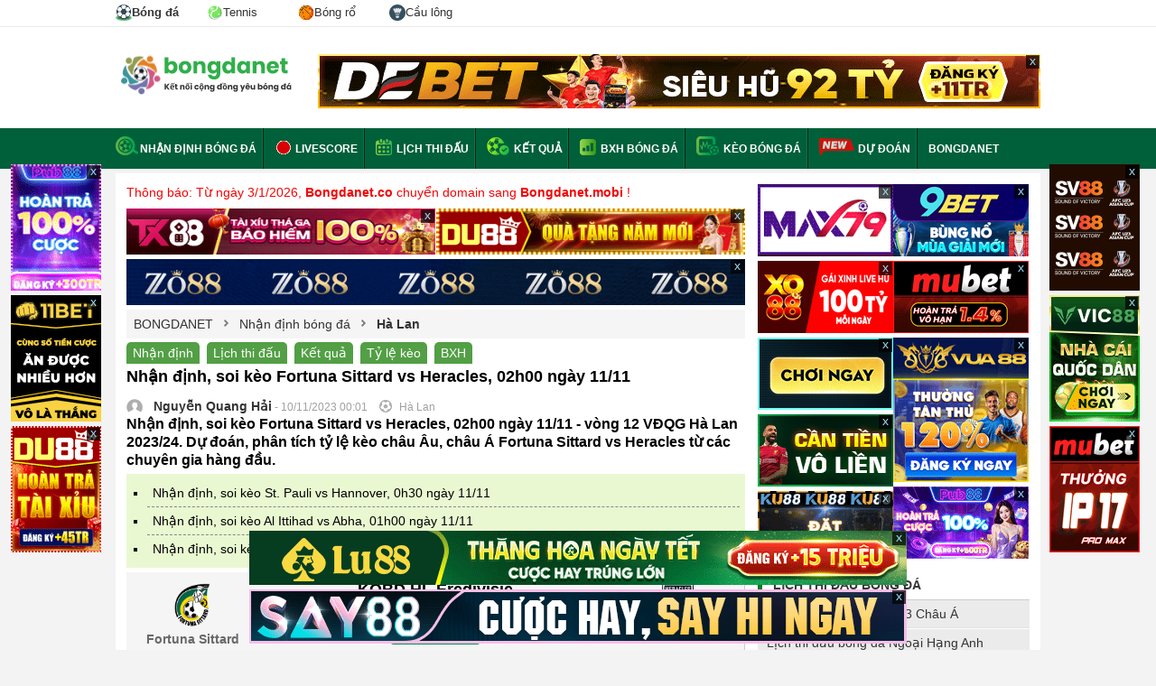

--- FILE ---
content_type: text/html; charset=UTF-8
request_url: https://bongdanet.mobi/nhan-dinh-bong-da/nhan-dinh-soi-keo-fortuna-sittard-vs-heracles-02h00-ngay-11-11-tbd175008
body_size: 18711
content:

<!DOCTYPE html>
<html lang="vi">

<head>
    <html xmlns="http://www.w3.org/1999/xhtml" lang="vi-VN">

    <head itemscope="" itemtype="http://schema.org/WebPage">
        <link rel="icon" href="/favicon.ico">
        <meta charset="UTF-8" />
        <meta content="width=device-width, initial-scale=1.0" name="viewport" />
        <title>Nhận định, soi kèo Fortuna Sittard vs Heracles, 02h00 ngày 11/11</title>
        <meta charset="UTF-8" />
        <meta name="description" content="Nhận định, soi kèo Fortuna Sittard vs Heracles, 02h00 ngày 11/11 - vòng 12 VĐQG Hà Lan 2023/24. Dự đoán, phân tích tỷ lệ kèo châu Âu, châu Á Fortuna Sittard vs Heracles từ các chuyên gia hàng đầu." />
        <meta name="keywords" content="Fortuna Sittard, Heracles, Fortuna Sittard vs Heracles, keo bong da, keo nha cai, nhan dinh bong da, du doan bong da, bongdanet" />
        <meta name="news_keywords" content="Fortuna Sittard, Heracles, Fortuna Sittard vs Heracles, keo bong da, keo nha cai, nhan dinh bong da, du doan bong da, bongdanet" />
		<meta name='dmca-site-verification' content='Ukk5YTB2amE3Rks1LzF6Ly9zMVJidz090' />
        <meta name="web1s" content="GkoyZnLQYSxWbpsZ0yYw" />
                    <link rel="canonical" href="https://bongdanet.mobi/nhan-dinh-bong-da/nhan-dinh-soi-keo-fortuna-sittard-vs-heracles-02h00-ngay-11-11-tbd175008" />
        
        
        
        
                    <meta name="robots" content="index, follow" />
            <meta name="Googlebot-News" content="index, follow" />
                <meta http-equiv="content-type" content="text/html;charset=UTF-8" />
        <meta http-equiv="content-language" content="vi" />
        <meta http-equiv="Cache-control" content="Public" />
        <meta http-equiv="X-UA-Compatible" content="IE=edge">
        <meta http-equiv="pragma" content="no-cache" />

        <!--Facebook-->
        <meta property="og:locale" content="vi_VN" />
        <meta property="og:site_name" content="bongdanet.mobi" />
        <meta property="og:title" content="Nhận định, soi kèo Fortuna Sittard vs Heracles, 02h00 ngày 11/11" />
        <meta property="og:description" content="Nhận định, soi kèo Fortuna Sittard vs Heracles, 02h00 ngày 11/11 - vòng 12 VĐQG Hà Lan 2023/24. Dự đoán, phân tích tỷ lệ kèo châu Âu, châu Á Fortuna Sittard vs Heracles từ các chuyên gia hàng đầu." />
        <meta property="og:url" content="https://bongdanet.mobi/nhan-dinh-bong-da/nhan-dinh-soi-keo-fortuna-sittard-vs-heracles-02h00-ngay-11-11-tbd175008" />
        <meta property="og:image" content="https://cdn.bongdanet.mobi/application/admin/image/09.11.2023/nhan-dinh-soi-keo-fortuna-sittard-vs-heracles-02h00-ngay-11-11_1699549180.jpg" />
                <meta property="og:type" content="article" />
        <meta property="fb:app_id" content="462840048080852" />
        <meta property="fb:pages" content="224822495080927" />
                <link rel="shortcut icon" type="image/png" href="/themes/default/images/favicon.ico">
        <link rel="apple-touch-icon" href="/themes/default/images/apple-touch-icon.png" />
        <link rel="apple-touch-icon" sizes="57x57" href="/themes/default/images/apple-touch-icon-57x57.png" />
        <link rel="apple-touch-icon" sizes="72x72" href="/themes/default/images/apple-touch-icon-72x72.png" />
        <link rel="apple-touch-icon" sizes="76x76" href="/themes/default/images/apple-touch-icon-76x76.png" />
        <link rel="apple-touch-icon" sizes="114x114" href="/themes/default/images/apple-touch-icon-114x114.png" />
        <link rel="apple-touch-icon" sizes="120x120" href="/themes/default/images/apple-touch-icon-120x120.png" />
        <link rel="apple-touch-icon" sizes="144x144" href="/themes/default/images/apple-touch-icon-144x144.png" />
        <link rel="apple-touch-icon" sizes="152x152" href="/themes/default/images/apple-touch-icon-152x152.png" />
        <link rel="apple-touch-icon" sizes="180x180" href="/themes/default/images/apple-touch-icon-180x180.png" />

        <link rel="dns-prefetch" href="https://pagead2.googlesyndication.com">
        <link rel="dns-prefetch" href="https://gi-js.genieessp.com">
        <link rel="dns-prefetch" href="https://static.amcdn.vn">
        <link rel="dns-prefetch" href="https://media1.admicro.vn">
        <link rel="dns-prefetch" href="https://connect.facebook.net">
        <link rel="dns-prefetch" href="https://sb.scorecardresearch.com">
        <link rel="dns-prefetch" href="https://securepubads.g.doubleclick.net">
        <link rel="dns-prefetch" href="https://partner.googleadservices.com">
        <link rel="dns-prefetch" href="https://adservice.google.com.vn">
        <link rel="dns-prefetch" href="https://www.googletagservices.com">
        <link rel="dns-prefetch" href="https://securepubads.g.doubleclick.net">
        <link rel="dns-prefetch" href="https://www.google-analytics.com">
        <link rel="dns-prefetch" href="https://adservice.google.com.vn">
        <link rel="dns-prefetch" href="https://adservice.google.com">
        <link rel="dns-prefetch" href="https://s.adroll.com">

        <meta name="csrf-param" content="_csrf">
<meta name="csrf-token" content="1LEoGK8iN1KOd6W-BPXD6vPurAgh-dnbisOK6R2yOUuLh3lpnHpAO9Y1xIZz2Kqyq6qBQWiMoZKzkuKAKssPLg==">
        <script type="text/javascript">
            var WAP_HOST_PATH = "/";
            var YII_CSRF_TOKEN = "1LEoGK8iN1KOd6W-BPXD6vPurAgh-dnbisOK6R2yOUuLh3lpnHpAO9Y1xIZz2Kqyq6qBQWiMoZKzkuKAKssPLg==";
            var YII_CSRF_TOKEN_NAME = "_csrf";
        </script>

        <script type="application/ld+json">
			{
				"@context": "http://schema.org",
				"@type": "NewsArticle",
				"mainEntityOfPage":{
				"@type":"WebPage",
					"@id":"https://bongdanet.mobi/nhan-dinh-bong-da/nhan-dinh-soi-keo-fortuna-sittard-vs-heracles-02h00-ngay-11-11-tbd175008"
			},
			"headline": "Nhận định, soi kèo Fortuna Sittard vs Heracles, 02h00 ngày 11/11",
				"image": {
				"@type": "ImageObject",
					"url": "https://cdn.bongdanet.mobi/application/admin/image/09.11.2023/nhan-dinh-soi-keo-fortuna-sittard-vs-heracles-02h00-ngay-11-11_1699549180.jpg",
					"width": 720,
					"height": 405
			},
				"datePublished": "2023-11-10 00:01:10+07:00",
				"dateModified": "2023-11-10 00:01:10+07:00",
				"author": {
				"@type": "Person",
					"name": "Nguyễn Quang Hải"
			},
			"publisher": {
				"@type": "Organization",
					"name": "Bóng đá net",
					"logo": {
					"@type": "ImageObject",
						"url": "https://bongdanet.mobi/themes/default/images/logo-bongdanet.png",
						"width": 600,
						"height": 60
				}
			},
			"description": "Nhận định, soi kèo Fortuna Sittard vs Heracles, 02h00 ngày 11/11 - vòng 12 VĐQG Hà Lan 2023/24. Dự đoán, phân tích tỷ lệ kèo châu Âu, châu Á Fortuna Sittard vs Heracles từ các chuyên gia hàng đầu."
			}</script><script type="application/ld+json">
			    {
				 "@context": "http://schema.org",
				 "@type": "BreadcrumbList",
				 "itemListElement": [{
				 "@type": "ListItem",
				  "position": 1,
				  "name": "Trang Chủ",
				  "item": "https://bongdanet.mobi"
				   },
					{
				  "@type": "ListItem",
				   "position": 2,
				   "name": "Nhận định bóng đá",
				   "item": "https://bongdanet.mobi/nhan-dinh-bong-da"
					},
					{
					 "@type": "ListItem",
					  "position": 3,
					  "name": "Hà Lan",
					  "item": "https://bongdanet.mobi/nhan-dinh-bong-da/ha-lan-eredivisie"
				   }    ]
				  }
				</script><script type="application/ld+json">
{
  "@context": "https://schema.org/",
  "@type": "Person",
  "name": "Nguyễn Quang Hải",
  "alternateName": ["Nguyễn Quang Hải"],
  "familyName": "Nguyễn", 
  "givenName": "Quang Hải",
  "url": "https://bongdanet.co/",
  "image": "https://bongdanet.co/themes/default/images/favicon.ico",
  "description":"Tôi là Nguyễn Quang Hải một cầu thủ bóng đá chuyên nghiệp, đang thi đấu cho Paul FC. Đùa chút thôi các bạn nhé, tôi là Hải một biên tập viên bóng đá thể thao, hiện đang cộng tác tại BongdaNET và một số tờ báo tại Việt Nam lẫn nước ngoài. Với hy vọng mang lại giá trị đích thực cho người hâm mộ, tôi luôn đưa đến cho các bạn những thông tin mới nhất có tính sát thương cao nhất. ",
  "birthDate":"1985-01-26",
  "gender":"https://schema.org/Male",
  "email":"nguyenquanghaibdn@gmail.com",
  "address":
        {"@type":"PostalAddress",
         "addressLocality":"Hà Nội, Việt Nam",
         "addressRegion":"Việt Nam"},
  "sameAs": [
    "https://twitter.com/quanghaibdn",
    "https://www.deviantart.com/quanghaibdn",
    "https://www.youtube.com/channel/UCEeWacLYUUi863k2LWjy1bg",
    "https://www.pinterest.com/nguyenquanghaibdn",
    "https://www.reddit.com/user/quanghaibdn",
    "https://www.linkedin.com/in/quanghaibdn/",
    "https://github.com/quanghaibdn",
    "https://500px.com/p/nguyenquanghaibdn",
    "https://www.flickr.com/people/197633871@N05/",
    "https://dribbble.com/quanghaibdn/"
  ],
  "jobTitle": "Biên tập viên",
  "worksFor": {
    "@type": "NewsMediaOrganization",
    "name": "Bóng Đá NET"
  }  
}
</script>
        <script type="application/ld+json">
			[{
			"@context": "http://schema.org",
			"@type" : "Organization",
			"name": "Bóng Đá NET",
			"url" : "https://bongdanet.mobi/",
			"logo"	: "https://bongdanet.mobi/img/bongdanet-logo.svg",
			"contactPoint": [
			{
			"@type": "ContactPoint",
			"telephone": "0816418617",
			"contactType": "customer service"
			}
			]
			},
			{
			"@context": "http://schema.org",
			"@type": "WebSite",
			"name": "bongdanet.mobi",
			"url": "https://bongdanet.mobi/",
			"sameAs": [
			"https://www.pinterest.com/bongdanetvietnam/",	
            "https://www.linkedin.com/in/bongdanet-mobi/",
			"https://twitter.com/bongdanetmobi",
			"https://note.com/bongdanet/",
			"https://www.twitch.tv/bongdanet_mobi/about",
			"https://bongdanetmobi.tumblr.com/",
			"https://www.flickr.com/people/bongdanetmobi/",
			"https://about.me/bongdanetmobi",
			"https://flipboard.com/@BongdaNET",
			"https://gab.com/bongdanet_mobi",
			"https://issuu.com/bongdanetmobi",
			"https://www.metooo.io/u/bongdanetmobi",
			"https://wakelet.com/@bongdanet",
			"https://sketchfab.com/bongdanetmobi",
			"https://band.us/band/89546242",
			"https://www.plurk.com/bongdanet_mobi",
			"https://gfycat.com/@bongdanetmobi",
			"http://uid.me/bongdanet",
			"https://bongdanetmobi.contently.com/",
			"https://folkd.com/user/bongdanetmobi",
			"https://linktr.ee/bongdanetmobi",
			"https://gitlab.pasteur.fr/bongdanetmobi",
			"https://dribbble.com/bongdanetmobi/about",
			"https://qiita.com/bongdanet"
			]
			},
			{
			"@context": "https://schema.org",
			"@type": "LocalBusiness",
			"name": "Bóng Đá NET - Kết nối cộng đồng yêu bóng đá",
			"image": "https://bongdanet.mobi/img/bongdanet-logo.svg",
			"@id": "https://bongdanet.mobi/",
			"url": "https://bongdanet.mobi/",
			"description":"Bóng đá NET - Bóng đá số dữ liệu. Bongdanet tỷ lệ, kết quả trực tuyến hôm nay mới nhất. Cập nhật data lịch thi đấu, nhận định, tỷ số, kèo trực tiếp bóng đá.",
			"telephone": "0816418617",
			"priceRange": "$$",
			"address": {
			"@type": "PostalAddress",
			"streetAddress": "454 Phan Huy Ích, Phường 12, Quận Gò Vấp, Thành phố Hồ Chí Minh",
			"addressLocality": "Thành Phố Hồ Chí Minh",
			"postalCode": "71420",
			"mainEntityOfPage":"https://goo.gl/maps/diUn4xvD1uMQZ7Bz8",
			"addressCountry": "VN"},
			"geo": {
			"@type": "GeoCoordinates",
			"latitude": 10.8430293,
			"longitude": 106.6372019
			},
			"openingHoursSpecification": {
			"@type": "OpeningHoursSpecification",
			"dayOfWeek": [
			"Monday",
			"Tuesday",
			"Wednesday",
			"Thursday",
			"Friday",
			"Saturday"
			],
			"opens": "00:00",
			"closes": "23:59"
			}
			}
			]
			</script>
               
        <!-- Global site tag (gtag.js) - Google Analytics -->
        <script async src="https://www.googletagmanager.com/gtag/js?id=UA-49332568-7"></script>
        <script>
            window.dataLayer = window.dataLayer || [];

            function gtag() {
                dataLayer.push(arguments);
            }
            gtag('js', new Date());

            gtag('config', 'UA-49332568-7');
        </script>
        <meta name="google-site-verification" content="o3WcyZk1lezJS6mm8nhV3xPvKPd8K5DYSSx1YVLZcCY" />
        <link href="/assets/936b168f/css/flags.css?v=1768363902" rel="stylesheet">
<link href="/assets/936b168f/css/style.css?v=1768363902" rel="stylesheet">
<link href="/assets/936b168f/css/custom.css?v=0.000482" rel="stylesheet">        <meta name="msvalidate.01" content="230699A792BC679E89AEAAB88AF4F14C" />
<meta name="p:domain_verify" content="94018375a1e59aa4ca6208a48b8197f2" />    </head>

<body cz-shortcut-listen="true" class="body-new">
        <div id="wapper-all-site">
        
<header id="header-pc">
    <div class="top-header">
        <div class="content-page">
            <div class="menu-header-tab">
                <a class="active" title="Bóng đá" href="/">
                    <img width="18" height="18px" src="/img/imenu-football.svg" alt="Bóng đá" />
                    <span>Bóng đá</span>
                </a>
                <a title="Tennis" href="/tennis">
                    <img width="18" height="18px" src="/img/imenu-tennis.svg" alt="Tennis" />
                    <span>Tennis</span>
                </a>
                <a title="Bóng rổ" href="/bong-ro">
                    <img width="18" height="18px" src="/img/imenu-basket.png" alt="Bóng rổ" />
                    <span>Bóng rổ</span>
                </a>
                <a title="Cầu lông" href="/cau-long">
                    <img width="18" height="18px" src="/img/imenu-bad.svg" alt="Cầu lông" />
                    <span>Cầu lông</span>
                </a>
            </div>
        </div>
    </div>
    <!--<div class="top-header">
        <div class="content-page">
            <ul class="list-page-top">
                <li class="first-page"><a href="/ket-qua-bong-da/ngoai-hang-anh"><span class="flag flag-gb"></span> Ngoại Hạng Anh</a></li>
                <li class="first-page"><a href="/ket-qua-bong-da/la-liga"><span class="flag flag-es"></span> La Liga</a></li>
                <li class="first-page"><a href="/ket-qua-bong-da/bundesliga"><span class="flag flag-de"></span> Bundesliga</a></li>
                <li class="first-page"><a href="/ket-qua-bong-da/cup-c1-chau-au"><span class="flag flag-european"></span> Cúp C1</a></li>
                <li class="first-page"><a href="/ket-qua-bong-da/cup-c2-chau-au"><span class="flag flag-european"></span> Cúp C2</a></li>
                <li class="first-page"><a href="/ket-qua-bong-da/v-league"><span class="flag flag-vn"></span> V-League</a></li>
            </ul>
            <div class="list-link-top-header" style="display: none;">
                <a class="link-text" href="#" rel="nofollow">Gửi bài nhanh</a>
                <span class="border-center-top">|</span>
                <a class="link-text" href="/dang-ky" rel="nofollow">Đăng ký</a>
                <span class="border-center-top">|</span>
                <a class="link-text" href="/dang-nhap" rel="nofollow">Đăng nhập</a>
                <span class="border-center-top">|</span>
                <a id="button_search" class="link-text search-icon" href="/tim-kiem.html?q=nhận%20định%20bóng%20đá" rel="nofollow">Tìm kiếm</a>
            </div>
        </div>
    </div> -->
    <div class="top-logo-header">
        <div class="content-page">
            <a href="/" class="logo" title="Báo bóng đá - Tin tức bóng đá hôm nay">
                <img src="/img/bongdanet-logo.svg" height="45" alt="Báo bóng đá - Tin tức bóng đá - Đọc báo bóng đá">
            </a>
            <div class="bg-top-header-right">
                        <div class="banner_ads-bdn" style="margin: 0 auto;overflow: hidden;text-align: center;width:800px;height:60px; " id="ads_banner_bdn_88">
            <div class="w-banner_ads-bd" style="display: inline-block;position: relative;margin: 0 auto;">
                <div class="banner_ads-bdn-button">
                    <span class="cbb" aria-hidden="true" onclick="$(this).parent().parent().hide()">
                        x
                    </span>
                </div>
                <div class="banner_ads-bdn-cofr" id="banner_ads-bdn-cofr88" style="width: 100%; height: 105px; position: absolute; color: rgb(4, 196, 255); cursor: pointer; font-size: 10px; font-weight: bold; z-index: 9999; background-color: rgb(255, 255, 255); text-align: center; display: none;">
                    <div style="width:100%;text-align:center; color:Black;">Bạn Muốn Tắt Quảng Cáo</div>
                    <button style="background-color:rgb(66,133,245);color: white;width: 100%;height: 30px;border-radius: 2px;border-style: none;margin: 10px auto;max-width: 200px;cursor: pointer;" onclick="$(this).parent().parent().parent().remove();">Có</button>
                    <button style="background-color:rgb(66,133,245);color: white;width: 100%;height: 30px;border-radius: 2px;border-style: none;margin: 0px auto;max-width: 200px;cursor: pointer;" onclick="$(this).parent().hide()">Không</button>
                </div>
                <a href="https://debet.me/?a=56555b936ee8c9394c2ff2bfacfb29f4&utm_source=bongdanetvn&utm_medium=pc-banner-a1-800x60&utm_campaign=cpd&utm_term=bong" target="_blank" rel="nofollow">
                    <img width="800" height="60" src="https://cdn.bongdanet.mobi/uploads/image/banner/debet_pc-banner-a1-800x60.gif" alt="Banner Bongdanet" class="img-adsBanner-bdn" style="max-width: 100%;width: auto;height: auto;vertical-align: top;" />
                </a>
            </div>
            <div class="clear"></div>
        </div>
                    </div>
        </div>
    </div>
</header>        <div class="menu-top-category">
    <div class="content-page">
        <ul class="list-menu-top">
            <li class="first-category">
                <a class="link-top" href="/nhan-dinh-bong-da">
                    <span class="sprite nhan-dinh"></span>Nhận định bóng đá
                </a>
            </li>
            <li>
                <a href="/livescore" class="link-top">
                    <span><img style="margin-bottom:-4px" alt="Livescore" alt="live score" src="/themes/default/images/live-score.gif"></span>
                    Livescore</a>
            </li>
            <li>
                <a href="/lich-thi-dau-bong-da" class="link-top"><span class="sprite calendar"></span> Lịch
                    thi đấu</a>
            </li>
            <li>
                <a href="/ket-qua-bong-da" class="link-top"><span class="sprite result"></span> Kết quả</a>
            </li>
            <li>
                <a href="/bang-xep-hang-bong-da" class="link-top"><span class="sprite standing"></span> BXH bóng đá</a>
            </li>
            <li>
                <a href="/keo-bong-da" class="link-top"><span class="sprite keo-bong-da"></span> Kèo bóng đá</a>
            </li>
            <li>
                <img class="blink_me" style="margin-bottom:-4px;height: 20px;" alt="Livescore 2023" src="/img/icons/new.svg">
                <a href="/sieu-may-tinh-du-doan-bong-da" class="link-top">Dự đoán</a>
            </li>
            <li>
                <a href="/" class="link-top">
                    BONGDANET
                </a>
            </li>
            <!-- <li class="dropdow-menu">
                <a href="#" class="link-top">Bóng đá</a>
                <ul class="child-menu">
                    <li class="active">
                        <a href="/">
                            <img width="18" height="18px" src="/img/imenu-football.svg" alt="Bóng đá" />
                            Bóng đá
                        </a>
                    </li>
                    <li >
                        <a href="/tennis/index">
                            <img width="18" height="18px" src="/img/imenu-tennis.svg" alt="tennis" />
                            Tennis
                        </a>
                    </li>
                    <li >
                        <a href="/basket/index">
                            <img width="18" height="18px" src="/img/imenu-basket.png" alt="Bóng rổ" />
                            Bống rổ
                        </a>
                    </li>
                </ul>
            </li> -->
        </ul>
    </div>
</div>
<!--<div class="text-chang-domain">-->
<!--    <div class="content-page" style="margin-top: 10px; color: red;">-->
<!--        <img width="18" height="12" src="/img/flag_vietnam.webp" alt="việt nam"> Từ 01/09/2023 Bongdanet.mobi đổi sang tên miền <strong>bongdanet.mobi</strong>-->
<!--    </div>-->
<!--</div>-->        <div class="main-container pad12">
        <div class="content-page video-content-category news-content">
        <div class="content-home-left" style="position: relative;">
            <p style="color: #f30505">Thông báo: Từ ngày 3/1/2026, <b>Bongdanet.co</b> chuyển domain sang <b>Bongdanet.mobi</b> !</p>
<div style="overflow:hidden;margin-top: 9px;">
	<div style="width:50%; float:left;">        <div class="banner_ads-bdn" style="margin: 0 auto;overflow: hidden;text-align: center;width:342px;height:51px; " id="ads_banner_bdn_89">
            <div class="w-banner_ads-bd" style="display: inline-block;position: relative;margin: 0 auto;">
                <div class="banner_ads-bdn-button">
                    <span class="cbb" aria-hidden="true" onclick="$(this).parent().parent().hide()">
                        x
                    </span>
                </div>
                <div class="banner_ads-bdn-cofr" id="banner_ads-bdn-cofr89" style="width: 100%; height: 105px; position: absolute; color: rgb(4, 196, 255); cursor: pointer; font-size: 10px; font-weight: bold; z-index: 9999; background-color: rgb(255, 255, 255); text-align: center; display: none;">
                    <div style="width:100%;text-align:center; color:Black;">Bạn Muốn Tắt Quảng Cáo</div>
                    <button style="background-color:rgb(66,133,245);color: white;width: 100%;height: 30px;border-radius: 2px;border-style: none;margin: 10px auto;max-width: 200px;cursor: pointer;" onclick="$(this).parent().parent().parent().remove();">Có</button>
                    <button style="background-color:rgb(66,133,245);color: white;width: 100%;height: 30px;border-radius: 2px;border-style: none;margin: 0px auto;max-width: 200px;cursor: pointer;" onclick="$(this).parent().hide()">Không</button>
                </div>
                <a href="https://tx88.top/?a=e2870a2617a053c1f9d0bbbd82b8aa6f&utm_source=bongdanetvn&utm_medium=pc-banner-a2-400x60&utm_campaign=cpd&utm_term=bong&referrer_domain=bongdanet.co" target="_blank" rel="nofollow">
                    <img width="342" height="51" src="https://cdn.bongdanet.mobi/uploads/image/400x60.gif" alt="Banner Bongdanet" class="img-adsBanner-bdn" style="max-width: 100%;width: auto;height: auto;vertical-align: top;" />
                </a>
            </div>
            <div class="clear"></div>
        </div>
        </div>
	<div style="width:50%; float:left;">        <div class="banner_ads-bdn" style="margin: 0 auto;overflow: hidden;text-align: center;width:342px;height:51px; " id="ads_banner_bdn_90">
            <div class="w-banner_ads-bd" style="display: inline-block;position: relative;margin: 0 auto;">
                <div class="banner_ads-bdn-button">
                    <span class="cbb" aria-hidden="true" onclick="$(this).parent().parent().hide()">
                        x
                    </span>
                </div>
                <div class="banner_ads-bdn-cofr" id="banner_ads-bdn-cofr90" style="width: 100%; height: 105px; position: absolute; color: rgb(4, 196, 255); cursor: pointer; font-size: 10px; font-weight: bold; z-index: 9999; background-color: rgb(255, 255, 255); text-align: center; display: none;">
                    <div style="width:100%;text-align:center; color:Black;">Bạn Muốn Tắt Quảng Cáo</div>
                    <button style="background-color:rgb(66,133,245);color: white;width: 100%;height: 30px;border-radius: 2px;border-style: none;margin: 10px auto;max-width: 200px;cursor: pointer;" onclick="$(this).parent().parent().parent().remove();">Có</button>
                    <button style="background-color:rgb(66,133,245);color: white;width: 100%;height: 30px;border-radius: 2px;border-style: none;margin: 0px auto;max-width: 200px;cursor: pointer;" onclick="$(this).parent().hide()">Không</button>
                </div>
                <a href="https://du88.club/?a=2c081ab1aaea3c874169e319f3c25e86&utm_source=bongdanetvn&utm_medium=pc-banner-a3-400x60&utm_campaign=cpd&utm_term=bong&referrer_domain=bongdanet.co" target="_blank" rel="nofollow">
                    <img width="342" height="51" src="https://cdn.bongdanet.mobi/uploads/image/banner/400x60-cpd-du-codenammoi.gif" alt="Banner Bongdanet" class="img-adsBanner-bdn" style="max-width: 100%;width: auto;height: auto;vertical-align: top;" />
                </a>
            </div>
            <div class="clear"></div>
        </div>
        </div>
</div>
        <div class="banner_ads-bdn" style="margin: 0 auto;overflow: hidden;text-align: center;width:685px;height:51px; " id="ads_banner_bdn_91">
            <div class="w-banner_ads-bd" style="display: inline-block;position: relative;margin: 0 auto;">
                <div class="banner_ads-bdn-button">
                    <span class="cbb" aria-hidden="true" onclick="$(this).parent().parent().hide()">
                        x
                    </span>
                </div>
                <div class="banner_ads-bdn-cofr" id="banner_ads-bdn-cofr91" style="width: 100%; height: 105px; position: absolute; color: rgb(4, 196, 255); cursor: pointer; font-size: 10px; font-weight: bold; z-index: 9999; background-color: rgb(255, 255, 255); text-align: center; display: none;">
                    <div style="width:100%;text-align:center; color:Black;">Bạn Muốn Tắt Quảng Cáo</div>
                    <button style="background-color:rgb(66,133,245);color: white;width: 100%;height: 30px;border-radius: 2px;border-style: none;margin: 10px auto;max-width: 200px;cursor: pointer;" onclick="$(this).parent().parent().parent().remove();">Có</button>
                    <button style="background-color:rgb(66,133,245);color: white;width: 100%;height: 30px;border-radius: 2px;border-style: none;margin: 0px auto;max-width: 200px;cursor: pointer;" onclick="$(this).parent().hide()">Không</button>
                </div>
                <a href="https://zo88.vip/?a=c6bdcfb4cec4eddc96a04d6b3d5c3291&utm_source=bongdanetvn&utm_medium=pc-banner-a4-800x60&utm_campaign=cpd&utm_term=bong" target="_blank" rel="nofollow">
                    <img width="685" height="51" src="https://cdn.bongdanet.mobi/uploads/image/banner/800x60-4-ezgif.com-optimize.gif" alt="Banner Bongdanet" class="img-adsBanner-bdn" style="max-width: 100%;width: auto;height: auto;vertical-align: top;" />
                </a>
            </div>
            <div class="clear"></div>
        </div>
                    <div class="breadcumbs">
                <div><a href="/"><span span itemprop="title">BONGDANET</span></a></div>
                                                            <span class="sprite arrow-breadcumbs"></span>
                        <div>
                            <a href="/nhan-dinh-bong-da" class="">
                                <span>Nhận định bóng đá</span>
                            </a>
                        </div>
                                                                                <span class="sprite arrow-breadcumbs"></span>
                        <div>
                            <a href="/nhan-dinh-bong-da/ha-lan-eredivisie" class="active">
                                <span>Hà Lan</span>
                            </a>
                        </div>
                                                </div>

                            <div class="list-tab-news">
                    <p class="list-link">
                        <!-- <a class="active" rel="nofollow" href="/nhan-dinh-bong-da/ha-lan-eredivisie">Tin tức</a> -->
                        <a rel="nofollow" href="/nhan-dinh-bong-da/ha-lan-eredivisie">Nhận định</a>
                        <a rel="nofollow" href="/lich-thi-dau-bong-da/ha-lan-eredivisie">Lịch thi đấu</a>
                        <a rel="nofollow" href="/ket-qua-bong-da/ha-lan-eredivisie">Kết quả</a>
                        <a rel="nofollow" href="/keo-bong-da/ha-lan-eredivisie">Tỷ lệ kèo</a>
                        <a rel="nofollow" href="/bang-xep-hang-bong-da/ha-lan-eredivisie">BXH</a>
                    </p>
                </div>
            
            <div class="list-news-new detail-content-news">
                <h1 class="title-news">Nhận định, soi kèo Fortuna Sittard vs Heracles, 02h00 ngày 11/11</h1>
                <div class="detail-news-content">
                                            <div class="article-text-info">
                            <span class="sprite people"></span>
                            &nbsp;&nbsp; <span><a href="/tac-gia/nguyen-quang-hai" class="a-info-tacgia"><b>Nguyễn Quang Hải</b></a></span> -
                            10/11/2023 00:01                            <span class="sprite football"></span>&nbsp;Hà Lan                        </div>
                                        <h2 class="content-brief">Nhận định, soi kèo Fortuna Sittard vs Heracles, 02h00 ngày 11/11 - vòng 12 VĐQG Hà Lan 2023/24. Dự đoán, phân tích tỷ lệ kèo châu Âu, châu Á Fortuna Sittard vs Heracles từ các chuyên gia hàng đầu.</h2>
                                            <div class="block-league-news news-related">
                            <div class="articlerelatepannel">
                                                                    <div class="articlerelate">
                                        <a href="/nhan-dinh-bong-da/nhan-dinh-soi-keo-st-pauli-vs-hannover-0h30-ngay-11-11-tbd175005">Nhận định, soi kèo St. Pauli vs Hannover, 0h30 ngày 11/11</a>
                                    </div>
                                                                    <div class="articlerelate">
                                        <a href="/nhan-dinh-bong-da/nhan-dinh-soi-keo-al-ittihad-vs-abha-01h00-ngay-11-11-tbd175006">Nhận định, soi kèo Al Ittihad vs Abha, 01h00 ngày 11/11</a>
                                    </div>
                                                                    <div class="articlerelate">
                                        <a href="/nhan-dinh-bong-da/nhan-dinh-soi-keo-sepsi-vs-rapid-bucuresti-01h30-ngay-11-11-tbd175007">Nhận định, soi kèo Sepsi vs Rapid Bucuresti, 01h30 ngày 11/11</a>
                                    </div>
                                                            </div>
                        </div>
                                                                                    <div class="content-match">
                            <div class="content-home-club"><span class="flag_home"><img title="Fortuna Sittard" alt="Fortuna Sittard" src="https://cdn.bongdanet.mobi//Image/team/images/165095694366.png" /></span><span class="text-club">Fortuna Sittard</span></div>
                            <div class="info-match">
                                <p class="title-match">KQBD HL Eredivisie</p>
                                <strong>02h00 ngày 11/11</strong>
                                <br />
                                                                <a class="scorelink" style="margin-top:10px;width:100px;" href="/ket-qua/fortuna-sittard-vs-heracles-almelo-275101529">Kết quả</a>

                                                                    <br />
                                    <a class="scorelink" target="_blank" rel="nofollow" style="font-size: 12px;margin-top:10px;width:80px;background-color: #ff0d55;" href="https://vin88.top/?a=9c1185b15fd51712aa863ecb4943f2a6&utm_source=bongdanetvn&utm_medium=mb-nutcuoc-cuoctoantran-link&utm_campaign=cpd&utm_term=bong">Cược Ngay</a>
                                
                            </div>
                            <div class="content-away-club"><span class="flag_away"><img title="Heracles Almelo" alt="Heracles Almelo" src="https://cdn.bongdanet.mobi//Image/team/images/165095718777.png" /></span><span class="text-club">Heracles Almelo</span></div>
                        </div>
                        <div style="background: #ffd2d2;padding: 0 12px" class="zone-notice">
                            <p>XEM THÊM: <a style="font-size: 16px" href="/nhan-dinh-bong-da">Nhận định bóng đá</a> - Soi kèo nhà cái chuẩn xác <img  width="22" height="11" src="/img/hot2.gif" alt="hot"></p>
                            <p>TOP <a style="font-size: 16px" href="/top-nha-cai-uy-tin">nhà cái uy tín</a> nhất hiện nay 2026 <img  width="22" height="11" src="/img/hot2.gif" alt="hot"></p>
                        </div>
                                        <div align="center">
                        <img title="Nhận định, soi kèo Fortuna Sittard vs Heracles, 02h00 ngày 11/11" alt="Nhận định, soi kèo Fortuna Sittard vs Heracles, 02h00 ngày 11/11" src="https://cdn.bongdanet.mobi/application/admin/image/09.11.2023/nhan-dinh-soi-keo-fortuna-sittard-vs-heracles-02h00-ngay-11-11_1699549180.jpg" class="img-detail-news">
                    </div>
                    <div class="content-article">
                        <div id="detail-content-news">
                            <div class="article-body">
                                <h2 style="text-align: justify;">Nhận định soi kèo Fortuna Sittard vs Heracles</h2>
<p style="text-align: justify;">Các cầu thủ Fortuna Sittard không được chuyên gia <a href="https://bongdanet.mobi/nhan-dinh-bong-da/ha-lan-eredivisie"><strong>soi kèo Hà Lan</strong></a> đánh giá quá cao trước khi chiến dịch 2023/24 khởi tranh, nhưng đội chủ nhà đã có sự khởi đầu tương đối ổn định, ít nhất là so với thực lực của họ. Cụ thể, Fortuna Sittard có mạch 5 trận đầu mùa bất bại, trong đó có 2 chiến thắng và cầm hòa cả ông lớn Feyenoord trong trận khai mạc mùa giải.</p>
<p style="text-align: justify;">Mặc dù vậy, suốt từ cuối tháng 9 tới nay đang chứng kiến màn trình diễn đáng thất vọng của Fortuna Sittard, khi họ có mạch 6 trận liên tiếp gần đây chỉ hòa (1 trận) và thua (5 trận). Chính chuỗi trận sa sút này khiến Fortuna Sittard hiện rơi tự do xuống vị trí thứ 14 trên BXH với 10 điểm, chỉ hơn đội bét bảng vỏn vẹn 2 điểm.</p>
<p style="text-align: justify;">Bên kia chiến tuyến, Heracles cũng có sự khởi đầu không đến nỗi nào với 3 chiến thắng, 2 trận hòa và 2 thất bại ở 7 vòng đấu đầu tiên. Tuy nhiên, từ đầu tháng 10 tới nay đang chứng kiến đội khách để thua 3 và hòa 1 sau 4 trận đấu tại giải VĐQG. Với 12 điểm hiện có, Heracles đứng thứ 10 trên BXH nhưng cũng chỉ hơn Fortuna Sittard 2 điểm. Màn so tài đêm nay bởi thế mang tính chất quan trọng với cả hai đội.</p>
<h3 style="text-align: justify;"><strong>Phong độ và thống kê đối đầu Fortuna Sittard vs Heracles</strong></h3>
<p style="text-align: justify;"><strong>+ Thống kê 10 trận gần nhất của Fortuna Sittard</strong></p>
<figure class="expNoEdit"><img src="https://cdn.bongdanet.mobi/application/admin//uploads/2023/11/10/nhan-dinh-soi-keo-fortuna-sittard-vs-heracles-02h00-ngay-11-11_194996.jpg" alt="Nhận định, soi kèo Fortuna Sittard vs Heracles, 02h00 ngày 11/11 - Ảnh 1" width="723" height="304" />
<figcaption>Nhận định, soi kèo Fortuna Sittard vs Heracles, 02h00 ngày 11/11 - Ảnh 1</figcaption>
</figure>
<p style="text-align: justify;"><strong>+ Thống kê 10 trận gần nhất của Heracles</strong></p>
<figure class="expNoEdit"><img src="https://cdn.bongdanet.mobi/application/admin//uploads/2023/11/10/nhan-dinh-soi-keo-fortuna-sittard-vs-heracles-02h00-ngay-11-11_194997.jpg" alt="Nhận định, soi kèo Fortuna Sittard vs Heracles, 02h00 ngày 11/11 - Ảnh 2" width="725" height="308" />
<figcaption>Nhận định, soi kèo Fortuna Sittard vs Heracles, 02h00 ngày 11/11 - Ảnh 2</figcaption>
</figure>
<p style="text-align: justify;"><strong>+ Lịch sử đối đầu Fortuna Sittard vs Heracles</strong></p>
<figure class="expNoEdit"><img src="https://cdn.bongdanet.mobi/application/admin//uploads/2023/11/10/nhan-dinh-soi-keo-fortuna-sittard-vs-heracles-02h00-ngay-11-11_194998.jpg" alt="Nhận định, soi kèo Fortuna Sittard vs Heracles, 02h00 ngày 11/11 - Ảnh 3" width="726" height="273" />
<figcaption>Nhận định, soi kèo Fortuna Sittard vs Heracles, 02h00 ngày 11/11 - Ảnh 3</figcaption>
</figure>
<h3 style="text-align: justify;"><strong>Tỷ lệ kèo Fortuna Sittard vs Heracles</strong></h3>
<p style="text-align: justify;"><strong>+ Soi tỷ lệ kèo châu Á (0:3/4):</strong> Đây là lần đầu tiên trong lịch sử đối đầu Fortuna Sittard được "ngồi mâm trên" khi gặp Heracles, cho thấy các nhà đầu tư đang có niềm tin rất lớn vào đội chủ nhà. Đây là điều hoàn toàn dễ hiểu, bởi Heracles lúc này đang sa sút thảm hại với 4 trận sân khách gần nhất toàn thua theo cả chuyên môn và kèo châu Á.</p>
<p style="text-align: justify;"><strong>Chọn: Fortuna Sittard.</strong></p>
<p style="text-align: justify;"><strong>+ Soi tỷ lệ kèo tài xỉu (2 3/4): </strong>Nguyên nhân chính dẫn đến chuỗi trận nghèo nàn của Fortuna Sittard thời gian qua là do hàng phòng ngự thi đấu hớ hênh với 21 bàn thua chỉ sau 6 trận đấu, tức bình quân để thủng lưới hơn 3 bàn/trận. Bên phần sân đối diện, 3/4 trận sân nhà gần đây của Fortuna Sittard đều kết thúc với ít nhất 3 bàn thắng được ghi.</p>
<p style="text-align: justify;"><strong>Chọn: Tài.</strong></p>
<p style="text-align: justify;"><strong>Bảng xếp hạng giải VĐQG Hà Lan</strong></p>
<figure class="expNoEdit"><img src="https://cdn.bongdanet.mobi/application/admin//uploads/2023/11/10/nhan-dinh-soi-keo-fortuna-sittard-vs-heracles-02h00-ngay-11-11_194999.jpg" alt="Nhận định, soi kèo Fortuna Sittard vs Heracles, 02h00 ngày 11/11 - Ảnh 4" width="611" height="325" />
<figcaption>Nhận định, soi kèo Fortuna Sittard vs Heracles, 02h00 ngày 11/11 - Ảnh 4</figcaption>
</figure>
<p style="text-align: justify;"><strong>Đội hình dự kiến Fortuna Sittard vs Heracles</strong></p>
<p style="text-align: justify;"><strong>Fortuna Sittard: </strong>Pandur; Ivo Pinto, Guth, Siovas, Dijks; Duarte, Ferati, Halilovic; Griffith, Sierhuis, Lazetic</p>
<p style="text-align: justify;"><strong>Heracles:</strong> Brouwer; Bakboord, Sonnenberg, Cestic, Willems; De Keersmaecker, Bruns, Ouahim; Vejinovic, Engels, Hansson</p>
<blockquote>
<p style="text-align: justify;"><strong>Dự đoán tỷ số Fortuna Sittard 3-1 Heracles</strong></p>
<p style="text-align: justify;"><strong>Kèo châu Á: Chọn Fortuna Sittard</strong></p>
<p style="text-align: justify;"><strong>Kèo Tài Xỉu: Chọn Tài</strong></p>
</blockquote>                            </div>
                        </div>
                    </div>
                            <div class="banner_ads-bdn" style="margin: 0 auto;overflow: hidden;text-align: center; " id="ads_banner_bdn_86">
            <div class="w-banner_ads-bd" style="display: inline-block;position: relative;margin: 0 auto;">
                <div class="banner_ads-bdn-button">
                    <span class="cbb" aria-hidden="true" onclick="$(this).parent().parent().hide()">
                        x
                    </span>
                </div>
                <div class="banner_ads-bdn-cofr" id="banner_ads-bdn-cofr86" style="width: 100%; height: 105px; position: absolute; color: rgb(4, 196, 255); cursor: pointer; font-size: 10px; font-weight: bold; z-index: 9999; background-color: rgb(255, 255, 255); text-align: center; display: none;">
                    <div style="width:100%;text-align:center; color:Black;">Bạn Muốn Tắt Quảng Cáo</div>
                    <button style="background-color:rgb(66,133,245);color: white;width: 100%;height: 30px;border-radius: 2px;border-style: none;margin: 10px auto;max-width: 200px;cursor: pointer;" onclick="$(this).parent().parent().parent().remove();">Có</button>
                    <button style="background-color:rgb(66,133,245);color: white;width: 100%;height: 30px;border-radius: 2px;border-style: none;margin: 0px auto;max-width: 200px;cursor: pointer;" onclick="$(this).parent().hide()">Không</button>
                </div>
                <a href="https://bit.ly/bunchatv" target="_blank" rel="nofollow">
                    <img   src="https://cdn.bongdanet.mobi/uploads/image/banner/gif-300x250.gif" alt="Banner Bongdanet" class="img-adsBanner-bdn" style="max-width: 100%;width: auto;height: auto;vertical-align: top;" />
                </a>
            </div>
            <div class="clear"></div>
        </div>
        
                    <a rel="nofollow" target="_blank" href="/truc-tiep/livetv" class="wrap-livebox" style="color: #000; display: flex;gap: 10px;align-items: center;padding: 6px;border: 1px solid #75b887;border-radius: 6px; margin: 15px auto; max-width: 600px;">
                        <img src="/img/img_live_news.jpg" width="88" height="88" alt="live" style="margin: 0;border: none;">
                        <div class="livebox-body">
                            <h4>BUNCHA TV - Website xem bóng đá trực tuyến miễn phí</h4>
                            <div><span style="padding: 3px 7px;background: #07a358;color: #FFF;border-radius: 5px;font-size: 12px;">Miễn Phí</span> <span style="color: #727272;">Giải trí</span></div>
                            <div>Nhà phát hành: <strong>Buncha LLC</strong></div>
                            <div>
                                Bấm xem live ngay: <b style="color: #07a358;">Bit.Ly/bunchatv</b>
                                <br />
                                <span style="color: #727272;display: flex;align-items: center;gap: 4px;"><img alt="live" style="margin: 0;border: none;" src="/img/view-eye-svgrepo-com.svg" width="24" height="24"> 28.872</span>
                            </div>
                        </div>
                    </a>
                    <div style="clear:both"></div>

                    <div class="sub-menu">
                        <ul>
                                                            <li >
                                    <a href="/nhan-dinh-bong-da/ngoai-hang-anh">Ngoại Hạng Anh</a>
                                </li>
                                                            <li >
                                    <a href="/nhan-dinh-bong-da/la-liga">Tây Ban Nha</a>
                                </li>
                                                            <li >
                                    <a href="/nhan-dinh-bong-da/serie-a">Ý</a>
                                </li>
                                                            <li >
                                    <a href="/nhan-dinh-bong-da/bundesliga">Đức</a>
                                </li>
                                                            <li >
                                    <a href="/nhan-dinh-bong-da/cup-c1-chau-au">Cúp C1 Châu Âu</a>
                                </li>
                                                            <li >
                                    <a href="/nhan-dinh-bong-da/cup-c2-chau-au">Cup C2</a>
                                </li>
                                                            <li >
                                    <a href="/nhan-dinh-bong-da/ligue-1">Pháp</a>
                                </li>
                                                            <li >
                                    <a href="/nhan-dinh-bong-da/v-league">Việt Nam</a>
                                </li>
                                                            <li >
                                    <a href="/nhan-dinh-bong-da/euro">Euro 2028</a>
                                </li>
                                                            <li >
                                    <a href="/nhan-dinh-bong-da/world-cup">World Cup 2026</a>
                                </li>
                                                            <li >
                                    <a href="/nhan-dinh-bong-da-giai-khac">Giải khác</a>
                                </li>
                                                            <li >
                                    <a href="/nhan-dinh-bong-da/copa-america">Copa America</a>
                                </li>
                                                            <li >
                                    <a href="/tip-fantasy-premier-league">Tip Fantasy Premier League</a>
                                </li>
                                                            <li >
                                    <a href="/nhan-dinh-bong-da/j-league-1">Nhật Bản</a>
                                </li>
                                                            <li >
                                    <a href="/nhan-dinh-bong-da/han-quoc">Hàn Quốc</a>
                                </li>
                                                            <li >
                                    <a href="/nhan-dinh-bong-da/vdqg-brazil">Brazil</a>
                                </li>
                                                            <li >
                                    <a href="/nhan-dinh-bong-da/vdqg-argentina">Argentina</a>
                                </li>
                                                            <li >
                                    <a href="/nhan-dinh-bong-da/nha-nghe-my-mls">Mỹ MLS</a>
                                </li>
                                                            <li >
                                    <a href="/nhan-dinh-bong-da/mexico">Mexico</a>
                                </li>
                                                            <li >
                                    <a href="/nhan-dinh-bong-da/nga">Nga</a>
                                </li>
                                                            <li >
                                    <a href="/nhan-dinh-bong-da/bo-dao-nha">Bồ Đào Nha</a>
                                </li>
                                                            <li >
                                    <a href="/nhan-dinh-bong-da/tho-nhi-ky">Thổ Nhĩ Kỳ</a>
                                </li>
                                                            <li  class="sub-menu-active" >
                                    <a href="/nhan-dinh-bong-da/ha-lan-eredivisie">Hà Lan</a>
                                </li>
                                                            <li >
                                    <a href="/nhan-dinh-bong-da/scotland">Scotland</a>
                                </li>
                                                            <li >
                                    <a href="/nhan-dinh-bong-da/vdqg-uc">Úc</a>
                                </li>
                                                            <li >
                                    <a href="/nhan-dinh-asiad">ASIAD</a>
                                </li>
                                                            <li >
                                    <a href="/lich-su-doi-dau">Lịch sử đối đầu</a>
                                </li>
                                                            <li >
                                    <a href="/soi-keo-xien">Soi kèo xiên</a>
                                </li>
                                                            <li >
                                    <a href="/keo-phat-goc">Kèo phạt góc</a>
                                </li>
                                                            <li >
                                    <a href="/may-tinh-du-doan">Máy tính dự đoán</a>
                                </li>
                                                            <li >
                                    <a href="/keo-thom-bong-da">Kèo thơm bóng đá</a>
                                </li>
                                                            <li >
                                    <a href="/nhan-dinh-bong-da/mens-olympic-football-tournament">Olympic 2028</a>
                                </li>
                                                            <li >
                                    <a href="/nhan-dinh-bong-da/uefa-europa-conference-league">Cúp C3 Châu Âu</a>
                                </li>
                                                            <li >
                                    <a href="/nhan-dinh-bong-da/sea-games">SEA Games</a>
                                </li>
                                                            <li >
                                    <a href="/du-doan-ma-cao">Dự đoán Ma Cao</a>
                                </li>
                                                            <li >
                                    <a href="/tip-bong-da">Tip bóng đá</a>
                                </li>
                                                            <li >
                                    <a href="/soi-keo-tai-xiu">Soi kèo tài xỉu</a>
                                </li>
                                                            <li >
                                    <a href="/giao-huu">Giao hữu</a>
                                </li>
                                                            <li >
                                    <a href="/keo-vang-bong-da">Kèo vàng bóng đá</a>
                                </li>
                                                    </ul>
                    </div>
                    <div style="clear:both"></div>

                    <div class="list-tag-article">
                        <p><span>Tags (Từ khóa):</span>
                                                                    <a href="/tag/fortuna-sittard">Fortuna Sittard</a>
                                                                    <a href="/tag/heracles"> Heracles</a>
                                                                    <a href="/tag/fortuna-sittard-vs-heracles"> Fortuna Sittard vs Heracles</a>
                                                                    <a href="/tag/keo-bong-da"> keo bong da</a>
                                                                    <a href="/tag/keo-nha-cai"> keo nha cai</a>
                                                                    <a href="/tag/nhan-dinh-bong-da"> nhan dinh bong da</a>
                                                                    <a href="/tag/du-doan-bong-da"> du doan bong da</a>
                                                                    <a href="/tag/bongdanet"> bongdanet</a>
                                                    </p>
                    </div>
                                                                <div class="clear"></div>
                                                    <div class="content-list-prediction">
                                <div class="block-list-prediction">
                                    <h2 class="predict-by-day" id="nhan-dinh-bong-da-hom-nay" style="margin-top: 15px">NHẬN ĐỊNH KÈO NHÀ CÁI TRỰC TUYẾN</h2>
                                                                                                                <div class="one-predict-news" style="overflow: hidden;">
                                                                                            <svg xmlns="http://www.w3.org/2000/svg" width="6" height="10" viewBox="0 0 6 10" fill="none">
                                                    <path d="M0 9.875C0.828764 8.24741 1.65442 6.61981 2.48319 4.99533C1.65442 3.37085 0.828764 1.74948 0 0.125L6 5.00156L0 9.875Z" fill="#43951E" />
                                                </svg>
                                                                                                    <span class="btn-time-nhandinh btn-time-live">Live</span>
                                                                                                                                        <a class="nhan-dinh-title" href="/nhan-dinh-bong-da/nhan-dinh-soi-keo-al-khor-vs-al-rayyan-20h30-ngay-21-1-dau-hoi-dong-luc-tbd228163">Nhận định, soi kèo Al Khor vs Al Rayyan, 20h30 ngày 21/1: Dấu hỏi động lực</a>
                                            <a href="/nhan-dinh-bong-da/nhan-dinh-soi-keo-al-khor-vs-al-rayyan-20h30-ngay-21-1-dau-hoi-dong-luc-tbd228163">
                                                <img width="150" class="lazy" title="Nhận định, soi kèo Al Khor vs Al Rayyan, 20h30 ngày 21/1: Dấu hỏi động lực" alt="Nhận định, soi kèo Al Khor vs Al Rayyan, 20h30 ngày 21/1: Dấu hỏi động lực" src="/themes/default/image/default.jpg" data-src="https://cdn.bongdanet.mobi/application/admin/w150/20.01.2026/nhan-dinh-soi-keo-al-khor-vs-al-rayyan-20h30-ngay-21-1-dau-hoi-dong-luc_1768911184.jpg" style="display: block; width: 90px; height: 60px; border-radius: 6px;">
                                            </a>
                                        </div>
                                                                                                                    <div class="one-predict-news" style="overflow: hidden;">
                                                                                            <svg xmlns="http://www.w3.org/2000/svg" width="6" height="10" viewBox="0 0 6 10" fill="none">
                                                    <path d="M0 9.875C0.828764 8.24741 1.65442 6.61981 2.48319 4.99533C1.65442 3.37085 0.828764 1.74948 0 0.125L6 5.00156L0 9.875Z" fill="#43951E" />
                                                </svg>
                                                                                                        <span class="btn-time-nhandinh btn-live-m">Sắp đá</span>
                                                                                                                                                                                            <a class="nhan-dinh-title" href="/nhan-dinh-bong-da/nhan-dinh-soi-keo-bahla-vs-al-shabab-21h20-ngay-21-1-gia-nhap-top-2-tbd228164">Nhận định, soi kèo Bahla vs Al Shabab, 21h20 ngày 21/1: Gia nhập Top 2</a>
                                            <a href="/nhan-dinh-bong-da/nhan-dinh-soi-keo-bahla-vs-al-shabab-21h20-ngay-21-1-gia-nhap-top-2-tbd228164">
                                                <img width="150" class="lazy" title="Nhận định, soi kèo Bahla vs Al Shabab, 21h20 ngày 21/1: Gia nhập Top 2" alt="Nhận định, soi kèo Bahla vs Al Shabab, 21h20 ngày 21/1: Gia nhập Top 2" src="/themes/default/image/default.jpg" data-src="https://cdn.bongdanet.mobi/application/admin/w150/20.01.2026/nhan-dinh-soi-keo-bahla-vs-al-shabab-21h20-ngay-21-1-gia-nhap-top-2_1768911450.jpg" style="display: block; width: 90px; height: 60px; border-radius: 6px;">
                                            </a>
                                        </div>
                                                                                                                    <div class="one-predict-news" style="overflow: hidden;">
                                                                                            <svg xmlns="http://www.w3.org/2000/svg" width="6" height="10" viewBox="0 0 6 10" fill="none">
                                                    <path d="M0 9.875C0.828764 8.24741 1.65442 6.61981 2.48319 4.99533C1.65442 3.37085 0.828764 1.74948 0 0.125L6 5.00156L0 9.875Z" fill="#43951E" />
                                                </svg>
                                                                                                        <span class="btn-time-nhandinh btn-live-m">Sắp đá</span>
                                                                                                                                                                                            <a class="nhan-dinh-title" href="/nhan-dinh-bong-da/nhan-dinh-soi-keo-ceramica-cleopatra-vs-al-ittihad-22h00-ngay-21-1-ket-qua-de-doan-tbd228165">Nhận định, soi kèo Ceramica Cleopatra vs Al Ittihad, 22h00 ngày 21/1: Kết quả dễ đoán</a>
                                            <a href="/nhan-dinh-bong-da/nhan-dinh-soi-keo-ceramica-cleopatra-vs-al-ittihad-22h00-ngay-21-1-ket-qua-de-doan-tbd228165">
                                                <img width="150" class="lazy" title="Nhận định, soi kèo Ceramica Cleopatra vs Al Ittihad, 22h00 ngày 21/1: Kết quả dễ đoán" alt="Nhận định, soi kèo Ceramica Cleopatra vs Al Ittihad, 22h00 ngày 21/1: Kết quả dễ đoán" src="/themes/default/image/default.jpg" data-src="https://cdn.bongdanet.mobi/application/admin/w150/20.01.2026/nhan-dinh-soi-keo-ceramica-cleopatra-vs-al-ittihad-22h00-ngay-21-1-ket-qua-de-doan_1768911615.jpg" style="display: block; width: 90px; height: 60px; border-radius: 6px;">
                                            </a>
                                        </div>
                                                                                                                    <div class="one-predict-news" style="overflow: hidden;">
                                                                                            <svg xmlns="http://www.w3.org/2000/svg" width="6" height="10" viewBox="0 0 6 10" fill="none">
                                                    <path d="M0 9.875C0.828764 8.24741 1.65442 6.61981 2.48319 4.99533C1.65442 3.37085 0.828764 1.74948 0 0.125L6 5.00156L0 9.875Z" fill="#43951E" />
                                                </svg>
                                                                                                        <span class="btn-time-nhandinh">22:30</span>
                                                                                                                                                                                            <a class="nhan-dinh-title" href="/nhan-dinh-bong-da/nhan-dinh-soi-keo-al-okhdood-club-vs-al-riyadh-22h30-ngay-21-1-vuot-mat-doi-thu-tbd228184">Nhận định, soi kèo Al-Okhdood Club vs Al-Riyadh, 22h30 ngày 21/1: Vượt mặt đối thủ</a>
                                            <a href="/nhan-dinh-bong-da/nhan-dinh-soi-keo-al-okhdood-club-vs-al-riyadh-22h30-ngay-21-1-vuot-mat-doi-thu-tbd228184">
                                                <img width="150" class="lazy" title="Nhận định, soi kèo Al-Okhdood Club vs Al-Riyadh, 22h30 ngày 21/1: Vượt mặt đối thủ" alt="Nhận định, soi kèo Al-Okhdood Club vs Al-Riyadh, 22h30 ngày 21/1: Vượt mặt đối thủ" src="/themes/default/image/default.jpg" data-src="https://cdn.bongdanet.mobi/application/admin/w150/21.01.2026/nhan-dinh-soi-keo-al-okhdood-club-vs-al-riyadh-22h30-ngay-21-1-vuot-mat-doi-thu_1768949738.jpg" style="display: block; width: 90px; height: 60px; border-radius: 6px;">
                                            </a>
                                        </div>
                                                                                                                    <div class="one-predict-news" style="overflow: hidden;">
                                                                                            <svg xmlns="http://www.w3.org/2000/svg" width="6" height="10" viewBox="0 0 6 10" fill="none">
                                                    <path d="M0 9.875C0.828764 8.24741 1.65442 6.61981 2.48319 4.99533C1.65442 3.37085 0.828764 1.74948 0 0.125L6 5.00156L0 9.875Z" fill="#43951E" />
                                                </svg>
                                                                                                        <span class="btn-time-nhandinh">22:30</span>
                                                                                                                                                                                            <a class="nhan-dinh-title" href="/nhan-dinh-bong-da/nhan-dinh-soi-keo-lusail-city-vs-al-bidda-22h30-ngay-21-1-chien-thang-danh-du-tbd228185">Nhận định, soi kèo Lusail City vs Al Bidda, 22h30 ngày 21/1: Chiến thắng danh dự</a>
                                            <a href="/nhan-dinh-bong-da/nhan-dinh-soi-keo-lusail-city-vs-al-bidda-22h30-ngay-21-1-chien-thang-danh-du-tbd228185">
                                                <img width="150" class="lazy" title="Nhận định, soi kèo Lusail City vs Al Bidda, 22h30 ngày 21/1: Chiến thắng danh dự" alt="Nhận định, soi kèo Lusail City vs Al Bidda, 22h30 ngày 21/1: Chiến thắng danh dự" src="/themes/default/image/default.jpg" data-src="https://cdn.bongdanet.mobi/application/admin/w150/21.01.2026/nhan-dinh-soi-keo-lusail-city-vs-al-bidda-22h30-ngay-21-1-chien-thang-danh-du_1768950617.jpg" style="display: block; width: 90px; height: 60px; border-radius: 6px;">
                                            </a>
                                        </div>
                                                                                                                    <div class="one-predict-news" style="overflow: hidden;">
                                                                                            <svg xmlns="http://www.w3.org/2000/svg" width="6" height="10" viewBox="0 0 6 10" fill="none">
                                                    <path d="M0 9.875C0.828764 8.24741 1.65442 6.61981 2.48319 4.99533C1.65442 3.37085 0.828764 1.74948 0 0.125L6 5.00156L0 9.875Z" fill="#43951E" />
                                                </svg>
                                                                                                        <span class="btn-time-nhandinh">22:30</span>
                                                                                                                                                                                            <a class="nhan-dinh-title" href="/nhan-dinh-bong-da/nhan-dinh-soi-keo-muaither-vs-al-mesaimeer-club-22h30-ngay-21-1-tran-dau-can-bang-tbd228186">Nhận định, soi kèo Muaither vs Al Mesaimeer Club, 22h30 ngày 21/1: Trận đấu cân bằng</a>
                                            <a href="/nhan-dinh-bong-da/nhan-dinh-soi-keo-muaither-vs-al-mesaimeer-club-22h30-ngay-21-1-tran-dau-can-bang-tbd228186">
                                                <img width="150" class="lazy" title="Nhận định, soi kèo Muaither vs Al Mesaimeer Club, 22h30 ngày 21/1: Trận đấu cân bằng" alt="Nhận định, soi kèo Muaither vs Al Mesaimeer Club, 22h30 ngày 21/1: Trận đấu cân bằng" src="/themes/default/image/default.jpg" data-src="https://cdn.bongdanet.mobi/application/admin/w150/21.01.2026/nhan-dinh-soi-keo-muaither-vs-al-mesaimeer-club-22h30-ngay-21-1-tran-dau-can-bang_1768951527.jpg" style="display: block; width: 90px; height: 60px; border-radius: 6px;">
                                            </a>
                                        </div>
                                                                                                                    <div class="one-predict-news" style="overflow: hidden;">
                                                                                            <svg xmlns="http://www.w3.org/2000/svg" width="6" height="10" viewBox="0 0 6 10" fill="none">
                                                    <path d="M0 9.875C0.828764 8.24741 1.65442 6.61981 2.48319 4.99533C1.65442 3.37085 0.828764 1.74948 0 0.125L6 5.00156L0 9.875Z" fill="#43951E" />
                                                </svg>
                                                                                                        <span class="btn-time-nhandinh">22:45</span>
                                                                                                                                                                                            <a class="nhan-dinh-title" href="/nhan-dinh-bong-da/nhan-dinh-soi-keo-jeddah-vs-al-jubail-22h45-ngay-21-1-nhen-nhom-hy-vong-tbd228196">Nhận định, soi kèo Jeddah vs Al Jubail, 22h45 ngày 21/1: Nhen nhóm hy vọng</a>
                                            <a href="/nhan-dinh-bong-da/nhan-dinh-soi-keo-jeddah-vs-al-jubail-22h45-ngay-21-1-nhen-nhom-hy-vong-tbd228196">
                                                <img width="150" class="lazy" title="Nhận định, soi kèo Jeddah vs Al Jubail, 22h45 ngày 21/1: Nhen nhóm hy vọng" alt="Nhận định, soi kèo Jeddah vs Al Jubail, 22h45 ngày 21/1: Nhen nhóm hy vọng" src="/themes/default/image/default.jpg" data-src="https://cdn.bongdanet.mobi/application/admin/w150/21.01.2026/nhan-dinh-soi-keo-jeddah-vs-al-jubail-22h45-ngay-21-1-nhen-nhom-hy-vong_1768960068.jpg" style="display: block; width: 90px; height: 60px; border-radius: 6px;">
                                            </a>
                                        </div>
                                                                                                                    <div class="one-predict-news" style="overflow: hidden;">
                                                                                            <svg xmlns="http://www.w3.org/2000/svg" width="6" height="10" viewBox="0 0 6 10" fill="none">
                                                    <path d="M0 9.875C0.828764 8.24741 1.65442 6.61981 2.48319 4.99533C1.65442 3.37085 0.828764 1.74948 0 0.125L6 5.00156L0 9.875Z" fill="#43951E" />
                                                </svg>
                                                                                                        <span class="btn-time-nhandinh">23:00</span>
                                                                                                                                                                                            <a class="nhan-dinh-title" href="/nhan-dinh-bong-da/nhan-dinh-soi-keo-aris-limassol-vs-ael-limassol-23h00-ngay-21-1-tap-trung-cao-do-tbd228204">Nhận định, soi kèo Aris Limassol vs AEL Limassol, 23h00 ngày 21/1: Tập trung cao độ</a>
                                            <a href="/nhan-dinh-bong-da/nhan-dinh-soi-keo-aris-limassol-vs-ael-limassol-23h00-ngay-21-1-tap-trung-cao-do-tbd228204">
                                                <img width="150" class="lazy" title="Nhận định, soi kèo Aris Limassol vs AEL Limassol, 23h00 ngày 21/1: Tập trung cao độ" alt="Nhận định, soi kèo Aris Limassol vs AEL Limassol, 23h00 ngày 21/1: Tập trung cao độ" src="/themes/default/image/default.jpg" data-src="https://cdn.bongdanet.mobi/application/admin/w150/21.01.2026/nhan-dinh-soi-keo-aris-limassol-vs-ael-limassol-23h00-ngay-21-1-tap-trung-cao-do_1768962254.jpg" style="display: block; width: 90px; height: 60px; border-radius: 6px;">
                                            </a>
                                        </div>
                                                                                                            </div>
                            </div>
                        
                        <div class="clear"></div>
                                        <div class="list-all-content-news-category">
                        <div class="title-league-all">
                            <h4 style="margin-top: 25px" class="title-block-child">TIN CÙNG CHUYÊN MỤC</h4>
                        </div>
                        <div class="list-news-new">
                                                            <div class="news-item">
                                    <a href="/nhan-dinh-bong-da/nhan-dinh-soi-keo-az-vs-excelsior-0h45-ngay-22-1-chu-nha-gap-kho-tbd228174">
                                        <img width="150" class="lazy" title="Nhận định, soi kèo AZ vs Excelsior, 0h45 ngày 22/1: Chủ nhà gặp khó" alt="Nhận định, soi kèo AZ vs Excelsior, 0h45 ngày 22/1: Chủ nhà gặp khó" src="https://cdn.bongdanet.mobi/application/admin/w150/20.01.2026/nhan-dinh-soi-keo-az-vs-excelsior-0h45-ngay-22-1-chu-nha-gap-kho_1768923197.jpg" style="display: block;">
                                    </a>
                                    <div class="detail-news-item">
                                        <a href="/nhan-dinh-bong-da/nhan-dinh-soi-keo-az-vs-excelsior-0h45-ngay-22-1-chu-nha-gap-kho-tbd228174" class="title-news">Nhận định, soi kèo AZ vs Excelsior, 0h45 ngày 22/1: Chủ nhà gặp khó</a>
                                    </div>
                                </div>
                                <div class="clear"></div>
                                                            <div class="news-item">
                                    <a href="/nhan-dinh-bong-da/nhan-dinh-soi-keo-de-treffers-vs-nec-nijmegen-0h45-ngay-21-1-cach-biet-qua-lon-tbd228098">
                                        <img width="150" class="lazy" title="Nhận định, soi kèo De Treffers vs NEC Nijmegen, 0h45 ngày 21/1: Cách biệt quá lớn" alt="Nhận định, soi kèo De Treffers vs NEC Nijmegen, 0h45 ngày 21/1: Cách biệt quá lớn" src="https://cdn.bongdanet.mobi/application/admin/w150/20.01.2026/nhan-dinh-soi-keo-de-treffers-vs-nec-nijmegen-0h45-ngay-21-1-cach-biet-qua-lon_1768862134.jpg" style="display: block;">
                                    </a>
                                    <div class="detail-news-item">
                                        <a href="/nhan-dinh-bong-da/nhan-dinh-soi-keo-de-treffers-vs-nec-nijmegen-0h45-ngay-21-1-cach-biet-qua-lon-tbd228098" class="title-news">Nhận định, soi kèo De Treffers vs NEC Nijmegen, 0h45 ngày 21/1: Cách biệt quá lớn</a>
                                    </div>
                                </div>
                                <div class="clear"></div>
                                                            <div class="news-item">
                                    <a href="/nhan-dinh-bong-da/nhan-dinh-soi-keo-feyenoord-vs-sparta-rotterdam-22h45-ngay-18-1-cuoc-dua-som-nga-ngu-tbd227995">
                                        <img width="150" class="lazy" title="Nhận định, soi kèo Feyenoord vs Sparta Rotterdam, 22h45 ngày 18/1: Cuộc đua sớm ngã ngũ" alt="Nhận định, soi kèo Feyenoord vs Sparta Rotterdam, 22h45 ngày 18/1: Cuộc đua sớm ngã ngũ" src="https://cdn.bongdanet.mobi/application/admin/w150/18.01.2026/nhan-dinh-soi-keo-feyenoord-vs-sparta-rotterdam-22h45-ngay-18-1-cuoc-dua-som-nga-ngu_1768707964.jpg" style="display: block;">
                                    </a>
                                    <div class="detail-news-item">
                                        <a href="/nhan-dinh-bong-da/nhan-dinh-soi-keo-feyenoord-vs-sparta-rotterdam-22h45-ngay-18-1-cuoc-dua-som-nga-ngu-tbd227995" class="title-news">Nhận định, soi kèo Feyenoord vs Sparta Rotterdam, 22h45 ngày 18/1: Cuộc đua sớm ngã ngũ</a>
                                    </div>
                                </div>
                                <div class="clear"></div>
                                                            <div class="news-item">
                                    <a href="/nhan-dinh-bong-da/nhan-dinh-soi-keo-heracles-almelo-vs-twente-20h30-ngay-18-1-tiep-tuc-hoa-tbd227958">
                                        <img width="150" class="lazy" title="Nhận định, soi kèo Heracles Almelo vs Twente, 20h30 ngày 18/1: Tiếp tục hòa?" alt="Nhận định, soi kèo Heracles Almelo vs Twente, 20h30 ngày 18/1: Tiếp tục hòa?" src="https://cdn.bongdanet.mobi/application/admin/w150/18.01.2026/nhan-dinh-soi-keo-heracles-almelo-vs-twente-20h30-ngay-18-1-tiep-tuc-hoa_1768670633.jpg" style="display: block;">
                                    </a>
                                    <div class="detail-news-item">
                                        <a href="/nhan-dinh-bong-da/nhan-dinh-soi-keo-heracles-almelo-vs-twente-20h30-ngay-18-1-tiep-tuc-hoa-tbd227958" class="title-news">Nhận định, soi kèo Heracles Almelo vs Twente, 20h30 ngày 18/1: Tiếp tục hòa?</a>
                                    </div>
                                </div>
                                <div class="clear"></div>
                                                            <div class="news-item">
                                    <a href="/nhan-dinh-bong-da/nhan-dinh-soi-keo-volendam-vs-utrecht-20h30-ngay-18-1-cua-duoi-dang-tin-tbd227957">
                                        <img width="150" class="lazy" title="Nhận định, soi kèo Volendam vs Utrecht, 20h30 ngày 18/1: Cửa dưới đáng tin" alt="Nhận định, soi kèo Volendam vs Utrecht, 20h30 ngày 18/1: Cửa dưới đáng tin" src="https://cdn.bongdanet.mobi/application/admin/w150/18.01.2026/nhan-dinh-soi-keo-volendam-vs-utrecht-20h30-ngay-18-1-cua-duoi-dang-tin_1768670481.jpg" style="display: block;">
                                    </a>
                                    <div class="detail-news-item">
                                        <a href="/nhan-dinh-bong-da/nhan-dinh-soi-keo-volendam-vs-utrecht-20h30-ngay-18-1-cua-duoi-dang-tin-tbd227957" class="title-news">Nhận định, soi kèo Volendam vs Utrecht, 20h30 ngày 18/1: Cửa dưới đáng tin</a>
                                    </div>
                                </div>
                                <div class="clear"></div>
                                                            <div class="news-item">
                                    <a href="/nhan-dinh-bong-da/nhan-dinh-soi-keo-heerenveen-vs-groningen-18h15-ngay-18-1-them-mot-chien-thang-tbd227927">
                                        <img width="150" class="lazy" title="Nhận định, soi kèo Heerenveen vs Groningen, 18h15 ngày 18/1: Thêm một chiến thắng" alt="Nhận định, soi kèo Heerenveen vs Groningen, 18h15 ngày 18/1: Thêm một chiến thắng" src="https://cdn.bongdanet.mobi/application/admin/w150/17.01.2026/nhan-dinh-soi-keo-heerenveen-vs-groningen-18h15-ngay-18-1-them-mot-chien-thang_1768643820.jpg" style="display: block;">
                                    </a>
                                    <div class="detail-news-item">
                                        <a href="/nhan-dinh-bong-da/nhan-dinh-soi-keo-heerenveen-vs-groningen-18h15-ngay-18-1-them-mot-chien-thang-tbd227927" class="title-news">Nhận định, soi kèo Heerenveen vs Groningen, 18h15 ngày 18/1: Thêm một chiến thắng</a>
                                    </div>
                                </div>
                                <div class="clear"></div>
                                                            <div class="news-item">
                                    <a href="/nhan-dinh-bong-da/nhan-dinh-soi-keo-pec-zwolle-vs-az-alkmaar-0h45-ngay-18-1-ap-dao-tbd227916">
                                        <img width="150" class="lazy" title="Nhận định, soi kèo PEC Zwolle vs AZ Alkmaar, 0h45 ngày 18/1: Áp đảo" alt="Nhận định, soi kèo PEC Zwolle vs AZ Alkmaar, 0h45 ngày 18/1: Áp đảo" src="https://cdn.bongdanet.mobi/application/admin/w150/17.01.2026/nhan-dinh-soi-keo-pec-zwolle-vs-az-alkmaar-0h45-ngay-18-1-ap-dao_1768634180.jpg" style="display: block;">
                                    </a>
                                    <div class="detail-news-item">
                                        <a href="/nhan-dinh-bong-da/nhan-dinh-soi-keo-pec-zwolle-vs-az-alkmaar-0h45-ngay-18-1-ap-dao-tbd227916" class="title-news">Nhận định, soi kèo PEC Zwolle vs AZ Alkmaar, 0h45 ngày 18/1: Áp đảo</a>
                                    </div>
                                </div>
                                <div class="clear"></div>
                                                            <div class="news-item">
                                    <a href="/nhan-dinh-bong-da/nhan-dinh-soi-keo-ajax-vs-go-ahead-22h30-ngay-17-01-khach-roi-tu-do-tbd227912">
                                        <img width="150" class="lazy" title="Nhận định, soi kèo Ajax vs Go Ahead, 22h30 ngày 17/01: Khách rơi tự do" alt="Nhận định, soi kèo Ajax vs Go Ahead, 22h30 ngày 17/01: Khách rơi tự do" src="https://cdn.bongdanet.mobi/application/admin/w150/17.01.2026/nhan-dinh-soi-keo-ajax-vs-go-ahead-22h30-ngay-17-01-khach-roi-tu-do_1768631590.jpg" style="display: block;">
                                    </a>
                                    <div class="detail-news-item">
                                        <a href="/nhan-dinh-bong-da/nhan-dinh-soi-keo-ajax-vs-go-ahead-22h30-ngay-17-01-khach-roi-tu-do-tbd227912" class="title-news">Nhận định, soi kèo Ajax vs Go Ahead, 22h30 ngày 17/01: Khách rơi tự do</a>
                                    </div>
                                </div>
                                <div class="clear"></div>
                                                            <div class="news-item">
                                    <a href="/nhan-dinh-bong-da/nhan-dinh-soi-keo-fortuna-sittard-vs-psv-eindhoven-02h00-ngay-18-1-khong-the-can-psv-tbd227876">
                                        <img width="150" class="lazy" title="Nhận định, soi kèo Fortuna Sittard vs PSV Eindhoven, 02h00 ngày 18/1: Không thể cản PSV" alt="Nhận định, soi kèo Fortuna Sittard vs PSV Eindhoven, 02h00 ngày 18/1: Không thể cản PSV" src="https://cdn.bongdanet.mobi/application/admin/w150/17.01.2026/nhan-dinh-soi-keo-fortuna-sittard-vs-psv-eindhoven-02h00-ngay-18-1-khong-the-can-psv_1768614418.jpg" style="display: block;">
                                    </a>
                                    <div class="detail-news-item">
                                        <a href="/nhan-dinh-bong-da/nhan-dinh-soi-keo-fortuna-sittard-vs-psv-eindhoven-02h00-ngay-18-1-khong-the-can-psv-tbd227876" class="title-news">Nhận định, soi kèo Fortuna Sittard vs PSV Eindhoven, 02h00 ngày 18/1: Không thể cản PSV</a>
                                    </div>
                                </div>
                                <div class="clear"></div>
                                                            <div class="news-item">
                                    <a href="/nhan-dinh-bong-da/nhan-dinh-soi-keo-heerenveen-vs-rkc-waalwijk-0h45-ngay-16-1-chenh-lech-tbd227714">
                                        <img width="150" class="lazy" title="Nhận định, soi kèo Heerenveen vs RKC Waalwijk, 0h45 ngày 16/1: Chênh lệch" alt="Nhận định, soi kèo Heerenveen vs RKC Waalwijk, 0h45 ngày 16/1: Chênh lệch" src="https://cdn.bongdanet.mobi/application/admin/w150/15.01.2026/nhan-dinh-soi-keo-heerenveen-vs-rkc-waalwijk-0h45-ngay-16-1-chenh-lech_1768454042.jpg" style="display: block;">
                                    </a>
                                    <div class="detail-news-item">
                                        <a href="/nhan-dinh-bong-da/nhan-dinh-soi-keo-heerenveen-vs-rkc-waalwijk-0h45-ngay-16-1-chenh-lech-tbd227714" class="title-news">Nhận định, soi kèo Heerenveen vs RKC Waalwijk, 0h45 ngày 16/1: Chênh lệch</a>
                                    </div>
                                </div>
                                <div class="clear"></div>
                                                    </div>
                    </div>
                </div>
            </div>
            <div class="static-banner-right-bottom">
                            </div>
        </div>
        <div class="content-home-right">
            <div class="ads-rightpc" style="display: flex;">
    <div>
                <div class="banner_ads-bdn" style="margin: 0 auto;overflow: hidden;text-align: center;width:150px;height:80px; " id="ads_banner_bdn_92">
            <div class="w-banner_ads-bd" style="display: inline-block;position: relative;margin: 0 auto;">
                <div class="banner_ads-bdn-button">
                    <span class="cbb" aria-hidden="true" onclick="$(this).parent().parent().hide()">
                        x
                    </span>
                </div>
                <div class="banner_ads-bdn-cofr" id="banner_ads-bdn-cofr92" style="width: 100%; height: 105px; position: absolute; color: rgb(4, 196, 255); cursor: pointer; font-size: 10px; font-weight: bold; z-index: 9999; background-color: rgb(255, 255, 255); text-align: center; display: none;">
                    <div style="width:100%;text-align:center; color:Black;">Bạn Muốn Tắt Quảng Cáo</div>
                    <button style="background-color:rgb(66,133,245);color: white;width: 100%;height: 30px;border-radius: 2px;border-style: none;margin: 10px auto;max-width: 200px;cursor: pointer;" onclick="$(this).parent().parent().parent().remove();">Có</button>
                    <button style="background-color:rgb(66,133,245);color: white;width: 100%;height: 30px;border-radius: 2px;border-style: none;margin: 0px auto;max-width: 200px;cursor: pointer;" onclick="$(this).parent().hide()">Không</button>
                </div>
                <a href="https://max79.win/?a=67dd26628548a8659c00138c2a86d7e0&utm_source=bongdanetvn&utm_medium=pc-banner-b1-150x80&utm_campaign=cpd&utm_term=bong" target="_blank" rel="nofollow">
                    <img width="150" height="80" src="https://cdn.bongdanet.mobi/uploads/image/banner/max79_pc-banner-b1-150x80.gif" alt="Banner Bongdanet" class="img-adsBanner-bdn" style="max-width: 100%;width: auto;height: auto;vertical-align: top;" />
                </a>
            </div>
            <div class="clear"></div>
        </div>
                        <div class="banner_ads-bdn" style="margin: 0 auto;overflow: hidden;text-align: center;width:150px;height:80px; " id="ads_banner_bdn_93">
            <div class="w-banner_ads-bd" style="display: inline-block;position: relative;margin: 0 auto;">
                <div class="banner_ads-bdn-button">
                    <span class="cbb" aria-hidden="true" onclick="$(this).parent().parent().hide()">
                        x
                    </span>
                </div>
                <div class="banner_ads-bdn-cofr" id="banner_ads-bdn-cofr93" style="width: 100%; height: 105px; position: absolute; color: rgb(4, 196, 255); cursor: pointer; font-size: 10px; font-weight: bold; z-index: 9999; background-color: rgb(255, 255, 255); text-align: center; display: none;">
                    <div style="width:100%;text-align:center; color:Black;">Bạn Muốn Tắt Quảng Cáo</div>
                    <button style="background-color:rgb(66,133,245);color: white;width: 100%;height: 30px;border-radius: 2px;border-style: none;margin: 10px auto;max-width: 200px;cursor: pointer;" onclick="$(this).parent().parent().parent().remove();">Có</button>
                    <button style="background-color:rgb(66,133,245);color: white;width: 100%;height: 30px;border-radius: 2px;border-style: none;margin: 0px auto;max-width: 200px;cursor: pointer;" onclick="$(this).parent().hide()">Không</button>
                </div>
                <a href="https://xo88.mobi/?a=2ce8f47b4a62f02640616a0353e0ca4c&utm_source=bongdanetvn&utm_medium=pc-banner-b2-150x80&utm_campaign=cpd&utm_term=bong" target="_blank" rel="nofollow">
                    <img width="150" height="80" src="https://cdn.bongdanet.mobi/uploads/image/banner/xo88_pc-banner-b2-150x80.gif" alt="Banner Bongdanet" class="img-adsBanner-bdn" style="max-width: 100%;width: auto;height: auto;vertical-align: top;" />
                </a>
            </div>
            <div class="clear"></div>
        </div>
                        <div class="banner_ads-bdn" style="margin: 0 auto;overflow: hidden;text-align: center;width:150px;height:80px; " id="ads_banner_bdn_94">
            <div class="w-banner_ads-bd" style="display: inline-block;position: relative;margin: 0 auto;">
                <div class="banner_ads-bdn-button">
                    <span class="cbb" aria-hidden="true" onclick="$(this).parent().parent().hide()">
                        x
                    </span>
                </div>
                <div class="banner_ads-bdn-cofr" id="banner_ads-bdn-cofr94" style="width: 100%; height: 105px; position: absolute; color: rgb(4, 196, 255); cursor: pointer; font-size: 10px; font-weight: bold; z-index: 9999; background-color: rgb(255, 255, 255); text-align: center; display: none;">
                    <div style="width:100%;text-align:center; color:Black;">Bạn Muốn Tắt Quảng Cáo</div>
                    <button style="background-color:rgb(66,133,245);color: white;width: 100%;height: 30px;border-radius: 2px;border-style: none;margin: 10px auto;max-width: 200px;cursor: pointer;" onclick="$(this).parent().parent().parent().remove();">Có</button>
                    <button style="background-color:rgb(66,133,245);color: white;width: 100%;height: 30px;border-radius: 2px;border-style: none;margin: 0px auto;max-width: 200px;cursor: pointer;" onclick="$(this).parent().hide()">Không</button>
                </div>
                <a href="https://say88.net/?a=c07f292cdbf7c1d30f64b50372cba7f1&utm_source=bongdanetvn&utm_medium=pc-banner-b3-150x80&utm_campaign=cpd&utm_term=bong" target="_blank" rel="nofollow">
                    <img width="150" height="80" src="https://cdn.bongdanet.mobi/uploads/image/banner/say88_pc-banner-b3-150x80.gif" alt="Banner Bongdanet" class="img-adsBanner-bdn" style="max-width: 100%;width: auto;height: auto;vertical-align: top;" />
                </a>
            </div>
            <div class="clear"></div>
        </div>
                        <div class="banner_ads-bdn" style="margin: 0 auto;overflow: hidden;text-align: center;width:150px;height:80px; " id="ads_banner_bdn_95">
            <div class="w-banner_ads-bd" style="display: inline-block;position: relative;margin: 0 auto;">
                <div class="banner_ads-bdn-button">
                    <span class="cbb" aria-hidden="true" onclick="$(this).parent().parent().hide()">
                        x
                    </span>
                </div>
                <div class="banner_ads-bdn-cofr" id="banner_ads-bdn-cofr95" style="width: 100%; height: 105px; position: absolute; color: rgb(4, 196, 255); cursor: pointer; font-size: 10px; font-weight: bold; z-index: 9999; background-color: rgb(255, 255, 255); text-align: center; display: none;">
                    <div style="width:100%;text-align:center; color:Black;">Bạn Muốn Tắt Quảng Cáo</div>
                    <button style="background-color:rgb(66,133,245);color: white;width: 100%;height: 30px;border-radius: 2px;border-style: none;margin: 10px auto;max-width: 200px;cursor: pointer;" onclick="$(this).parent().parent().parent().remove();">Có</button>
                    <button style="background-color:rgb(66,133,245);color: white;width: 100%;height: 30px;border-radius: 2px;border-style: none;margin: 0px auto;max-width: 200px;cursor: pointer;" onclick="$(this).parent().hide()">Không</button>
                </div>
                <a href="https://febet.net/?a=28bcb6593b8da26f2abcf5a082fabfac&utm_source=bongdanetvn&utm_medium=pc-banner-b4-150x80&utm_campaign=cpd&utm_term=bong" target="_blank" rel="nofollow">
                    <img width="150" height="80" src="https://cdn.bongdanet.mobi/uploads/image/pc-banner-b4-150x80.gif" alt="Banner Bongdanet" class="img-adsBanner-bdn" style="max-width: 100%;width: auto;height: auto;vertical-align: top;" />
                </a>
            </div>
            <div class="clear"></div>
        </div>
                        <div class="banner_ads-bdn" style="margin: 0 auto;overflow: hidden;text-align: center;width:150px;height:80px; " id="ads_banner_bdn_100">
            <div class="w-banner_ads-bd" style="display: inline-block;position: relative;margin: 0 auto;">
                <div class="banner_ads-bdn-button">
                    <span class="cbb" aria-hidden="true" onclick="$(this).parent().parent().hide()">
                        x
                    </span>
                </div>
                <div class="banner_ads-bdn-cofr" id="banner_ads-bdn-cofr100" style="width: 100%; height: 105px; position: absolute; color: rgb(4, 196, 255); cursor: pointer; font-size: 10px; font-weight: bold; z-index: 9999; background-color: rgb(255, 255, 255); text-align: center; display: none;">
                    <div style="width:100%;text-align:center; color:Black;">Bạn Muốn Tắt Quảng Cáo</div>
                    <button style="background-color:rgb(66,133,245);color: white;width: 100%;height: 30px;border-radius: 2px;border-style: none;margin: 10px auto;max-width: 200px;cursor: pointer;" onclick="$(this).parent().parent().parent().remove();">Có</button>
                    <button style="background-color:rgb(66,133,245);color: white;width: 100%;height: 30px;border-radius: 2px;border-style: none;margin: 0px auto;max-width: 200px;cursor: pointer;" onclick="$(this).parent().hide()">Không</button>
                </div>
                <a href="https://ku88.live/?a=60e7bd8b38ba66a8aee5dbb9c777fee1&utm_source=bongdanetvn&utm_medium=pc-banner-b5-150x80&utm_campaign=cpd&utm_term=bong&referrer_domain=bongdanet.co" target="_blank" rel="nofollow">
                    <img width="150" height="80" src="https://cdn.bongdanet.mobi/uploads/image/banner/150x80-9.gif" alt="Banner Bongdanet" class="img-adsBanner-bdn" style="max-width: 100%;width: auto;height: auto;vertical-align: top;" />
                </a>
            </div>
            <div class="clear"></div>
        </div>
            </div>
    <div>
                <div class="banner_ads-bdn" style="margin: 0 auto;overflow: hidden;text-align: center;width:150px;height:80px; " id="ads_banner_bdn_101">
            <div class="w-banner_ads-bd" style="display: inline-block;position: relative;margin: 0 auto;">
                <div class="banner_ads-bdn-button">
                    <span class="cbb" aria-hidden="true" onclick="$(this).parent().parent().hide()">
                        x
                    </span>
                </div>
                <div class="banner_ads-bdn-cofr" id="banner_ads-bdn-cofr101" style="width: 100%; height: 105px; position: absolute; color: rgb(4, 196, 255); cursor: pointer; font-size: 10px; font-weight: bold; z-index: 9999; background-color: rgb(255, 255, 255); text-align: center; display: none;">
                    <div style="width:100%;text-align:center; color:Black;">Bạn Muốn Tắt Quảng Cáo</div>
                    <button style="background-color:rgb(66,133,245);color: white;width: 100%;height: 30px;border-radius: 2px;border-style: none;margin: 10px auto;max-width: 200px;cursor: pointer;" onclick="$(this).parent().parent().parent().remove();">Có</button>
                    <button style="background-color:rgb(66,133,245);color: white;width: 100%;height: 30px;border-radius: 2px;border-style: none;margin: 0px auto;max-width: 200px;cursor: pointer;" onclick="$(this).parent().hide()">Không</button>
                </div>
                <a href="https://9bet.win/?a=86de2027b71cdda7aaa7618310dc44be&utm_source=bongdanetvn&utm_medium=pc-banner-b6-150x80&utm_campaign=cpd&utm_term=bong&referrer_domain=bongdanet.co" target="_blank" rel="nofollow">
                    <img width="150" height="80" src="https://cdn.bongdanet.mobi/uploads/image/banner/9bet150803.gif" alt="Banner Bongdanet" class="img-adsBanner-bdn" style="max-width: 100%;width: auto;height: auto;vertical-align: top;" />
                </a>
            </div>
            <div class="clear"></div>
        </div>
                        <div class="banner_ads-bdn" style="margin: 0 auto;overflow: hidden;text-align: center;width:150px;height:80px; " id="ads_banner_bdn_102">
            <div class="w-banner_ads-bd" style="display: inline-block;position: relative;margin: 0 auto;">
                <div class="banner_ads-bdn-button">
                    <span class="cbb" aria-hidden="true" onclick="$(this).parent().parent().hide()">
                        x
                    </span>
                </div>
                <div class="banner_ads-bdn-cofr" id="banner_ads-bdn-cofr102" style="width: 100%; height: 105px; position: absolute; color: rgb(4, 196, 255); cursor: pointer; font-size: 10px; font-weight: bold; z-index: 9999; background-color: rgb(255, 255, 255); text-align: center; display: none;">
                    <div style="width:100%;text-align:center; color:Black;">Bạn Muốn Tắt Quảng Cáo</div>
                    <button style="background-color:rgb(66,133,245);color: white;width: 100%;height: 30px;border-radius: 2px;border-style: none;margin: 10px auto;max-width: 200px;cursor: pointer;" onclick="$(this).parent().parent().parent().remove();">Có</button>
                    <button style="background-color:rgb(66,133,245);color: white;width: 100%;height: 30px;border-radius: 2px;border-style: none;margin: 0px auto;max-width: 200px;cursor: pointer;" onclick="$(this).parent().hide()">Không</button>
                </div>
                <a href="https://mubet.vip/?a=d31d60814e61231c323107eb8f1e5648&utm_source=bongdanetvn&utm_medium=pc-banner-b7-150x80&utm_campaign=cpd&utm_term=bong&referrer_domain=bongdanet.co" target="_blank" rel="nofollow">
                    <img width="150" height="80" src="https://cdn.bongdanet.mobi/uploads/image/150x80-cpd_mubet-newversion%28q1.2026%29.gif" alt="Banner Bongdanet" class="img-adsBanner-bdn" style="max-width: 100%;width: auto;height: auto;vertical-align: top;" />
                </a>
            </div>
            <div class="clear"></div>
        </div>
                        <div class="banner_ads-bdn" style="margin: 0 auto;overflow: hidden;text-align: center;width:150px;height:160px; " id="ads_banner_bdn_103">
            <div class="w-banner_ads-bd" style="display: inline-block;position: relative;margin: 0 auto;">
                <div class="banner_ads-bdn-button">
                    <span class="cbb" aria-hidden="true" onclick="$(this).parent().parent().hide()">
                        x
                    </span>
                </div>
                <div class="banner_ads-bdn-cofr" id="banner_ads-bdn-cofr103" style="width: 100%; height: 105px; position: absolute; color: rgb(4, 196, 255); cursor: pointer; font-size: 10px; font-weight: bold; z-index: 9999; background-color: rgb(255, 255, 255); text-align: center; display: none;">
                    <div style="width:100%;text-align:center; color:Black;">Bạn Muốn Tắt Quảng Cáo</div>
                    <button style="background-color:rgb(66,133,245);color: white;width: 100%;height: 30px;border-radius: 2px;border-style: none;margin: 10px auto;max-width: 200px;cursor: pointer;" onclick="$(this).parent().parent().parent().remove();">Có</button>
                    <button style="background-color:rgb(66,133,245);color: white;width: 100%;height: 30px;border-radius: 2px;border-style: none;margin: 0px auto;max-width: 200px;cursor: pointer;" onclick="$(this).parent().hide()">Không</button>
                </div>
                <a href="https://vua88.top/?a=c2f6b2f9ea9f8855f0c3ca1a9b4c1963&utm_source=bongdanetvn&utm_medium=pc-banner-b8-150x160&utm_campaign=cpd&utm_term=bong&referrer_domain=bongdanet.co" target="_blank" rel="nofollow">
                    <img width="150" height="160" src="https://cdn.bongdanet.mobi/uploads/image/banner/150x160-cpd-vua88-napdau-r2.gif" alt="Banner Bongdanet" class="img-adsBanner-bdn" style="max-width: 100%;width: auto;height: auto;vertical-align: top;" />
                </a>
            </div>
            <div class="clear"></div>
        </div>
                        <div class="banner_ads-bdn" style="margin: 0 auto;overflow: hidden;text-align: center;width:150px;height:80px; " id="ads_banner_bdn_104">
            <div class="w-banner_ads-bd" style="display: inline-block;position: relative;margin: 0 auto;">
                <div class="banner_ads-bdn-button">
                    <span class="cbb" aria-hidden="true" onclick="$(this).parent().parent().hide()">
                        x
                    </span>
                </div>
                <div class="banner_ads-bdn-cofr" id="banner_ads-bdn-cofr104" style="width: 100%; height: 105px; position: absolute; color: rgb(4, 196, 255); cursor: pointer; font-size: 10px; font-weight: bold; z-index: 9999; background-color: rgb(255, 255, 255); text-align: center; display: none;">
                    <div style="width:100%;text-align:center; color:Black;">Bạn Muốn Tắt Quảng Cáo</div>
                    <button style="background-color:rgb(66,133,245);color: white;width: 100%;height: 30px;border-radius: 2px;border-style: none;margin: 10px auto;max-width: 200px;cursor: pointer;" onclick="$(this).parent().parent().parent().remove();">Có</button>
                    <button style="background-color:rgb(66,133,245);color: white;width: 100%;height: 30px;border-radius: 2px;border-style: none;margin: 0px auto;max-width: 200px;cursor: pointer;" onclick="$(this).parent().hide()">Không</button>
                </div>
                <a href="https://pub88.club/?a=2204f5823b0013444bb84b074cbe2ff5&utm_source=bongdanetvn&utm_medium=pc-banner-b9-150x80&utm_campaign=cpd&utm_term=bong&referrer_domain=bongdanet.co" target="_blank" rel="nofollow">
                    <img width="150" height="80" src="https://cdn.bongdanet.mobi/uploads/image/banner/pub8815080.gif" alt="Banner Bongdanet" class="img-adsBanner-bdn" style="max-width: 100%;width: auto;height: auto;vertical-align: top;" />
                </a>
            </div>
            <div class="clear"></div>
        </div>
            </div>
</div>
    <div class="block-prediction">
        <p class="title-prediction"><a href="/lich-thi-dau-bong-da">LỊCH THI ĐẤU BÓNG ĐÁ</a></p>
                <h3>
            <a id="live-u23-chau-a" href="/lich-thi-dau-bong-da/u23-chau-a">
                Lịch thi đấu bóng đá U23 Châu Á            </a>
        </h3>
        <p class="line"></p>
                <h3>
            <a id="live-ngoai-hang-anh" href="/lich-thi-dau-bong-da/ngoai-hang-anh">
                Lịch thi đấu bóng đá Ngoại Hạng Anh            </a>
        </h3>
        <p class="line"></p>
                <h3>
            <a id="live-cup-c1-chau-au" href="/lich-thi-dau-bong-da/cup-c1-chau-au">
                Lịch thi đấu bóng đá Cúp C1 Châu Âu            </a>
        </h3>
        <p class="line"></p>
                <h3>
            <a id="live-bundesliga" href="/lich-thi-dau-bong-da/bundesliga">
                Lịch thi đấu bóng đá Bundesliga            </a>
        </h3>
        <p class="line"></p>
                <h3>
            <a id="live-la-liga" href="/lich-thi-dau-bong-da/la-liga">
                Lịch thi đấu bóng đá La Liga            </a>
        </h3>
        <p class="line"></p>
                <h3>
            <a id="live-serie-a" href="/lich-thi-dau-bong-da/serie-a">
                Lịch thi đấu bóng đá Serie A            </a>
        </h3>
        <p class="line"></p>
                <h3>
            <a id="live-indonesia-super-league" href="/lich-thi-dau-bong-da/indonesia-super-league">
                Lịch thi đấu bóng đá VĐQG Indonesia            </a>
        </h3>
        <p class="line"></p>
                <h3>
            <a id="live-ligue-1" href="/lich-thi-dau-bong-da/ligue-1">
                Lịch thi đấu bóng đá Ligue 1            </a>
        </h3>
        <p class="line"></p>
            </div>
    <div class="block-prediction">
    <p class="title-prediction">Bóng đá Hà Lan</p>
                <a href="/lich-thi-dau-bong-da/ha-lan-eredivisie" class="active">VĐQG Hà Lan</a>
                <a href="/lich-thi-dau-bong-da/hang-2-ha-lan" >Hạng 2 Hà Lan</a>
                <a href="/lich-thi-dau-bong-da/knvb-cup" >Cúp Hoàng gia Hà Lan</a>
                <a href="/lich-thi-dau-bong-da/holland-eredivisie-womens" >VĐQG Hà Lan nữ</a>
                <a href="/lich-thi-dau-bong-da/holland-ligue-3" >Hạng 3 Hà Lan</a>
        </div>
    <div class="block-prediction">
        <div class="title-prediction"><a rel="nofollow" href="/ket-qua-bong-da/ha-lan-eredivisie">Kết quả VĐQG Hà Lan</a></div>
        <div class="content-block-schedule-result-odds list-right-result">
                                        <p class="day-info">Ngày 18/01/2026</p>
                            <p class="detail-schedule-right">
                <a href="/ket-qua/feyenoord-vs-sparta-rotterdam-496809830">
                    <span class="text-name-club home-team">Feyenoord</span>
                                            <span class="time-info result-match">3-4</span>
                                        <span class="text-name-club away-team">Sparta Rotterdam</span>
                </a>
            </p>
                                        <p class="detail-schedule-right">
                <a href="/ket-qua/heracles-almelo-vs-fc-twente-enschede-317809833">
                    <span class="text-name-club home-team">Heracles Almelo</span>
                                            <span class="time-info result-match">0-2</span>
                                        <span class="text-name-club away-team">FC Twente Enschede</span>
                </a>
            </p>
                                        <p class="detail-schedule-right">
                <a href="/ket-qua/volendam-vs-fc-utrecht-486809829">
                    <span class="text-name-club home-team">Volendam</span>
                                            <span class="time-info result-match">2-1</span>
                                        <span class="text-name-club away-team">FC Utrecht</span>
                </a>
            </p>
                                        <p class="detail-schedule-right">
                <a href="/ket-qua/sc-heerenveen-vs-groningen-307809832">
                    <span class="text-name-club home-team">SC Heerenveen</span>
                                            <span class="time-info result-match">0-2</span>
                                        <span class="text-name-club away-team">Groningen</span>
                </a>
            </p>
                                        <p class="detail-schedule-right">
                <a href="/ket-qua/nac-breda-vs-nec-nijmegen-327809834">
                    <span class="text-name-club home-team">NAC Breda</span>
                                            <span class="time-info result-match">3-4</span>
                                        <span class="text-name-club away-team">NEC Nijmegen</span>
                </a>
            </p>
                                        <p class="detail-schedule-right">
                <a href="/ket-qua/fortuna-sittard-vs-psv-eindhoven-337809835">
                    <span class="text-name-club home-team">Fortuna Sittard</span>
                                            <span class="time-info result-match">1-2</span>
                                        <span class="text-name-club away-team">PSV Eindhoven</span>
                </a>
            </p>
                                        <p class="detail-schedule-right">
                <a href="/ket-qua/excelsior-sbv-vs-sc-telstar-376809838">
                    <span class="text-name-club home-team">Excelsior SBV</span>
                                            <span class="time-info result-match">2-2</span>
                                        <span class="text-name-club away-team">SC Telstar</span>
                </a>
            </p>
                                        <p class="detail-schedule-right">
                <a href="/ket-qua/pec-zwolle-vs-az-alkmaar-347809836">
                    <span class="text-name-club home-team">PEC Zwolle</span>
                                            <span class="time-info result-match">3-1</span>
                                        <span class="text-name-club away-team">AZ Alkmaar</span>
                </a>
            </p>
                                        <p class="day-info">Ngày 17/01/2026</p>
                            <p class="detail-schedule-right">
                <a href="/ket-qua/afc-ajax-vs-go-ahead-eagles-366809837">
                    <span class="text-name-club home-team">AFC Ajax</span>
                                            <span class="time-info result-match">2-2</span>
                                        <span class="text-name-club away-team">Go Ahead Eagles</span>
                </a>
            </p>
                                        <p class="day-info">Ngày 11/01/2026</p>
                            <p class="detail-schedule-right">
                <a href="/ket-qua/sparta-rotterdam-vs-heracles-almelo-336809834">
                    <span class="text-name-club home-team">Sparta Rotterdam</span>
                                            <span class="time-info result-match">2-0</span>
                                        <span class="text-name-club away-team">Heracles Almelo</span>
                </a>
            </p>
                    </div>
    </div>
        <div class="block-standing-right">
            <div class="title-league">
                <a rel="nofollow" href="/bang-xep-hang-bong-da/ha-lan-eredivisie">BXH VĐQG Hà Lan 2025-2026</a>
            </div>
            <div class="content-standing">
                <p class="header-stading">
                    <span class="number">#</span>
                    <span class="name-club">CLB</span>
                    <span class="number-match">T</span>
                    <span class="he-so">+/-</span>
                    <span class="points">Đ</span>
                </p>
                                    <p class="detail-standing">
                        <span class="number">1</span>
                        <span class="name-club">PSV Eindhoven</span>
                        <span class="number-match">19</span>
                        <span class="he-so">36</span>
                        <span class="points">52</span>
                    </p>
                                    <p class="detail-standing">
                        <span class="number">2</span>
                        <span class="name-club">Feyenoord</span>
                        <span class="number-match">19</span>
                        <span class="he-so">20</span>
                        <span class="points">36</span>
                    </p>
                                    <p class="detail-standing">
                        <span class="number">3</span>
                        <span class="name-club">AFC Ajax</span>
                        <span class="number-match">19</span>
                        <span class="he-so">11</span>
                        <span class="points">34</span>
                    </p>
                                    <p class="detail-standing">
                        <span class="number">4</span>
                        <span class="name-club">NEC Nijmegen</span>
                        <span class="number-match">18</span>
                        <span class="he-so">15</span>
                        <span class="points">32</span>
                    </p>
                                    <p class="detail-standing">
                        <span class="number">5</span>
                        <span class="name-club">Groningen</span>
                        <span class="number-match">19</span>
                        <span class="he-so">5</span>
                        <span class="points">31</span>
                    </p>
                                    <p class="detail-standing">
                        <span class="number">6</span>
                        <span class="name-club">FC Twente Enschede</span>
                        <span class="number-match">19</span>
                        <span class="he-so">7</span>
                        <span class="points">29</span>
                    </p>
                                    <p class="detail-standing">
                        <span class="number">7</span>
                        <span class="name-club">Sparta Rotterdam</span>
                        <span class="number-match">19</span>
                        <span class="he-so">-10</span>
                        <span class="points">29</span>
                    </p>
                                    <p class="detail-standing">
                        <span class="number">8</span>
                        <span class="name-club">AZ Alkmaar</span>
                        <span class="number-match">18</span>
                        <span class="he-so">2</span>
                        <span class="points">28</span>
                    </p>
                                    <p class="detail-standing">
                        <span class="number">9</span>
                        <span class="name-club">SC Heerenveen</span>
                        <span class="number-match">19</span>
                        <span class="he-so">1</span>
                        <span class="points">24</span>
                    </p>
                                    <p class="detail-standing">
                        <span class="number">10</span>
                        <span class="name-club">FC Utrecht</span>
                        <span class="number-match">18</span>
                        <span class="he-so">4</span>
                        <span class="points">23</span>
                    </p>
                                    <p class="detail-standing">
                        <span class="number">11</span>
                        <span class="name-club">PEC Zwolle</span>
                        <span class="number-match">19</span>
                        <span class="he-so">-15</span>
                        <span class="points">23</span>
                    </p>
                                    <p class="detail-standing">
                        <span class="number">12</span>
                        <span class="name-club">Fortuna Sittard</span>
                        <span class="number-match">19</span>
                        <span class="he-so">-5</span>
                        <span class="points">22</span>
                    </p>
                                    <p class="detail-standing">
                        <span class="number">13</span>
                        <span class="name-club">Go Ahead Eagles</span>
                        <span class="number-match">19</span>
                        <span class="he-so">-3</span>
                        <span class="points">21</span>
                    </p>
                                    <p class="detail-standing">
                        <span class="number">14</span>
                        <span class="name-club">Excelsior SBV</span>
                        <span class="number-match">18</span>
                        <span class="he-so">-15</span>
                        <span class="points">20</span>
                    </p>
                                    <p class="detail-standing">
                        <span class="number">15</span>
                        <span class="name-club">Volendam</span>
                        <span class="number-match">19</span>
                        <span class="he-so">-12</span>
                        <span class="points">17</span>
                    </p>
                                    <p class="detail-standing">
                        <span class="number">16</span>
                        <span class="name-club">SC Telstar</span>
                        <span class="number-match">19</span>
                        <span class="he-so">-8</span>
                        <span class="points">16</span>
                    </p>
                                    <p class="detail-standing">
                        <span class="number">17</span>
                        <span class="name-club">NAC Breda</span>
                        <span class="number-match">19</span>
                        <span class="he-so">-11</span>
                        <span class="points">14</span>
                    </p>
                                    <p class="detail-standing">
                        <span class="number">18</span>
                        <span class="name-club">Heracles Almelo</span>
                        <span class="number-match">19</span>
                        <span class="he-so">-22</span>
                        <span class="points">14</span>
                    </p>
                            </div>
        </div>
        <div class="block-prediction">
        <div class="title-prediction"><a rel="nofollow" href="/lich-thi-dau-bong-da/ha-lan-eredivisie">Lịch thi đấu VĐQG Hà Lan</a></div>
        <div class="content-block-schedule-result-odds list-right-result">
                                        <p class="day-info">Ngày 22/01/2026</p>
                            <p class="detail-schedule-right">
                <a href="/ket-qua/az-alkmaar-vs-excelsior-sbv-304809829">
                    <span class="text-name-club home-team">AZ Alkmaar</span>
                                            <span class="time-info result-match">00:45</span>
                                        <span class="text-name-club away-team">Excelsior SBV</span>
                </a>
            </p>
                    </div>
    </div>
        <div class="block-prediction">
            <div class="title-prediction"><a href="/nhan-dinh-bong-da">NHẬN ĐỊNH BÓNG ĐÁ MỚI NHẤT</a></div>
                            <div style="display: flex; align-items: center;">
                    <a href="/nhan-dinh-bong-da/nhan-dinh-soi-keo-nice-vs-go-ahead-eagles-03h00-ngay-23-1-doi-can-thang-se-thang-tbd228234">
                        Nhận định, soi kèo Nice vs Go Ahead Eagles, 03h00 ngày 23/1: Đội cần thắng sẽ thắng                    </a>
                </div>
                                    <p class="line"></p>
                            <div style="display: flex; align-items: center;">
                    <a href="/nhan-dinh-bong-da/nhan-dinh-soi-keo-al-karkh-vs-newroz-sc-19h00-ngay-22-1-diem-tua-san-nha-tbd228231">
                        Nhận định, soi kèo Al Karkh vs Newroz SC, 19h00 ngày 22/1: Điểm tựa sân nhà                    </a>
                </div>
                                    <p class="line"></p>
                            <div style="display: flex; align-items: center;">
                    <a href="/nhan-dinh-bong-da/nhan-dinh-soi-keo-al-quwa-al-jawiya-vs-al-qasim-sport-club-19h00-ngay-22-1-kho-diem-cua-giai-tbd228232">
                        Nhận định, soi kèo Al Quwa Al Jawiya vs Al Qasim Sport Club, 19h00 ngày 22/1: Kho điểm của giải                    </a>
                </div>
                                    <p class="line"></p>
                            <div style="display: flex; align-items: center;">
                    <a href="/nhan-dinh-bong-da/nhan-dinh-soi-keo-rakhine-united-vs-thitsar-arman-16h00-ngay-22-1-khung-hoang-keo-dai-tbd228227">
                        Nhận định, soi kèo Rakhine United vs Thitsar Arman, 16h00 ngày 22/1: Khủng hoảng kéo dài                    </a>
                </div>
                                    <p class="line"></p>
                            <div style="display: flex; align-items: center;">
                    <a href="/nhan-dinh-bong-da/nhan-dinh-soi-keo-odense-bk-vs-piast-gliwice-16h00-ngay-22-1-lan-dau-gap-go-tbd228225">
                        Nhận định, soi kèo Odense BK vs Piast Gliwice, 16h00 ngày 22/1: Lần đầu gặp gỡ                    </a>
                </div>
                                    <p class="line"></p>
                            <div style="display: flex; align-items: center;">
                    <a href="/nhan-dinh-bong-da/nhan-dinh-soi-keo-legia-warszawa-vs-ac-sparta-prague-17h00-ngay-22-1-lai-gieo-sau-tbd228228">
                        Nhận định, soi kèo Legia Warszawa vs AC Sparta Prague, 17h00 ngày 22/1: Lại gieo sầu                    </a>
                </div>
                                    <p class="line"></p>
                            <div style="display: flex; align-items: center;">
                    <a href="/nhan-dinh-bong-da/nhan-dinh-soi-keo-nu-mazatlan-vs-nu-atlas-10h06-ngay-22-1-chia-diem-tbd228215">
                        Nhận định, soi kèo Nữ Mazatlan vs Nữ Atlas, 10h06 ngày 22/1: Chia điểm                    </a>
                </div>
                                    <p class="line"></p>
                            <div style="display: flex; align-items: center;">
                    <a href="/nhan-dinh-bong-da/nhan-dinh-soi-keo-sabah-fa-vs-melaka-18h30-ngay-22-1-tiep-tuc-bat-phan-thang-bai-tbd228229">
                        Nhận định, soi kèo Sabah FA vs Melaka, 18h30 ngày 22/1: Tiếp tục bất phân thắng bại                    </a>
                </div>
                        </div>
        <div class="clear"></div>
                <div class="clear"></div>
                    </div>
    </div>
</div>        
<div class="clear"></div>
<div class="list-link-footer content-page">
            <div id="zone-footer-tags">
            <div class="content-link-footer">
                <b>Đối tác liên kết:</b>
                                    <a   href="/nhan-dinh-bong-da">Nhận định bóng đá Net</a>
                                                        | <a   href="/ket-qua-bong-da">Kqbd trực tuyến</a>
                                                        | <a   href="/keo-bong-da">Kèo nhà cái 5</a>
                                                        | <a   href="/top-nha-cai-uy-tin">Nhà cái uy tín</a>
                                                        | <a   href="/livescore">Tỷ số trực tuyến</a>
                                                        | <a   href="/lich-thi-dau-bong-da">Lịch bóng đá hôm nay</a>
                                                        | <a   href="/keo-phat-goc">Kèo phạt góc nhà cái</a>
                                                        | <a   href="/sieu-may-tinh-du-doan-bong-da">Máy tính dự đoán bóng đá</a>
                                                        | <a   href="/tin-tuc-bong-da">Tin tức bóng đá 24h</a>
                                                        | <a   href="/rss/nhan-dinh-bong-da.rss">RSS Nhận định</a>
                                                        | <a   href="/tennis">Kết quả tennis hôm nay</a>
                                                        | <a   href="/bong-ro">Kết quả bóng rổ</a>
                                                        | <a   href="/cau-long">Kết quả cầu lông</a>
                                                        | <a   href="/ket-qua-bong-da/u23-chau-a">Kqbd U23 Châu Á</a>
                                                        | <a   href="/keo-bong-da/u23-chau-a">Kèo chung kết U23 Châu Á 2026</a>
                                                </div>
        </div>
    </div>
<div class="info" style="padding-bottom: 170px;">
    <div class="content-page">
        <div class="clear"></div>
                <div class="clear"></div>
        <div class="content-logo-emobi">
            <p class="text-high-light-footer">Copyright 2023 © bongdanet.mobi</p>
            <p class="text-high-light-footer">
                <a href="/gioi-thieu" rel="nofollow" class="text-high-light-footer">Giới thiệu</a> - <a rel="nofollow" href="/lien-he" class="text-high-light-footer">Liên hệ</a>
                - <a href="/dieu-khoan-su-dung" rel="nofollow" class="text-high-light-footer">Điều khoản sử dụng</a> - <a rel="nofollow" href="/bao-mat" class="text-high-light-footer">Chính sách bảo mật</a>
            </p>
            <div class="list-button-footer">
                <div class="text-center">
                    <a rel="nofollow" href="//www.dmca.com/Protection/Status.aspx?ID=1570c2c0-8f23-452c-806e-99f684a45daa" title="DMCA.com Protection Status" class="dmca-badge"> <img src="https://images.dmca.com/Badges/_dmca_premi_badge_4.png?ID=1570c2c0-8f23-452c-806e-99f684a45daa" alt="DMCA.com Protection Status" /></a>
                    <script async src="https://images.dmca.com/Badges/DMCABadgeHelper.min.js"> </script>
                </div>
                <div>
                    <div itemscope="" itemtype="http://schema.org/Organization">
                        <p itemprop="address" itemscope="" itemtype="http://schema.org/PostalAddress"><a target="_blank" rel="nofollow" href="https://www.google.com/maps/place/BongdaNET/@10.8430293,106.6393959,15z/data=!4m6!3m5!1s0x3175297c58b2c067:0xe8af2b2dc30aecba!8m2!3d10.8430293!4d106.6393959!16s%2Fg%2F11stnwc66_?hl=vi">Địa chỉ: <span itemprop="streetAddress">454 Phan Huy Ích</span>, <span itemprop="addressLocality">Phường 12, Quận Gò Vấp, Thành phố Hồ Chí Minh</span></a> </p>
                    </div>
                    <p>Website: https://bongdanet.mobi</p>
                    <p>Copyright 2023 © bongdanet.mobi</p>
                    <p>Số điện thoại: 0822889972</p>
                    <p><strong>Quảng cáo: (site full, ko nhận thêm qc, cẩn thận lừa đảo)</strong> </p>
                    <p style="font-weight: bold;color: #ff0000">Cẩn thận các nick giả mạo, đặt tên tương tự</p>
                    <p>Chịu trách nhiệm nội dung: Ông Hoàng Ngọc</p>
                    <p>Bongdanet.mobi là chuyên trang tin tức bóng đá thuộc quản lý của Công ty cổ phần Truyền thông & Công nghệ BongdaNET
                    </p>
                    <p>
                        <a rel="nofollow" target="_blank" href="https://www.pinterest.com/bongdanetvietnam/"><img alt="Pinterest" height="20" src="/img/pinterest.png" /></a> <a rel="nofollow" target="_blank" href="https://www.linkedin.com/in/bongdanet-mobi/"><img alt="Linkedin" width="20" height="20" src="/img/icon_linker.png" /></a>
                        
                        <a rel="nofollow" target="_blank" href="https://www.facebook.com/BongdanetVietnam"><img alt="facebook" height="20" src="/img/facebook.png" /></a>
                    </p>
                </div>
                <div>
                    <p><b>Liên hệ quảng cáo: bongdanet.mobi</b></p>
                </div>
            </div>
        </div>
    </div>
    <div class="clear"></div>
</div>
<div class="ads-pc ads ads-c1 text-center" style="position: fixed; left: 50%; transform: translateX(-50%); bottom: 2px; width: 100%; max-width: 728px;">
            <div class="banner_ads-bdn" style="margin: 0 auto;overflow: hidden;text-align: center;width:728px;height:60px; " id="ads_banner_bdn_111">
            <div class="w-banner_ads-bd" style="display: inline-block;position: relative;margin: 0 auto;">
                <div class="banner_ads-bdn-button">
                    <span class="cbb" aria-hidden="true" onclick="$(this).parent().parent().hide()">
                        x
                    </span>
                </div>
                <div class="banner_ads-bdn-cofr" id="banner_ads-bdn-cofr111" style="width: 100%; height: 105px; position: absolute; color: rgb(4, 196, 255); cursor: pointer; font-size: 10px; font-weight: bold; z-index: 9999; background-color: rgb(255, 255, 255); text-align: center; display: none;">
                    <div style="width:100%;text-align:center; color:Black;">Bạn Muốn Tắt Quảng Cáo</div>
                    <button style="background-color:rgb(66,133,245);color: white;width: 100%;height: 30px;border-radius: 2px;border-style: none;margin: 10px auto;max-width: 200px;cursor: pointer;" onclick="$(this).parent().parent().parent().remove();">Có</button>
                    <button style="background-color:rgb(66,133,245);color: white;width: 100%;height: 30px;border-radius: 2px;border-style: none;margin: 0px auto;max-width: 200px;cursor: pointer;" onclick="$(this).parent().hide()">Không</button>
                </div>
                <a href="https://lu88.pro/khuyen-mai/vqmm/?i=lu0a0002015&utm_source=bongdanetvn&utm_medium=pc-banner-c1-728x60&utm_campaign=cpd&utm_term=bong&referrer_domain=bongdanet.co" target="_blank" rel="nofollow">
                    <img width="728" height="60" src="https://cdn.bongdanet.mobi/uploads/image/728x60.gif" alt="Banner Bongdanet" class="img-adsBanner-bdn" style="max-width: 100%;width: auto;height: auto;vertical-align: top;" />
                </a>
            </div>
            <div class="clear"></div>
        </div>
                    <div class="banner_ads-bdn" style="margin: 0 auto;overflow: hidden;text-align: center;width:728px;height:60px; " id="ads_banner_bdn_112">
            <div class="w-banner_ads-bd" style="display: inline-block;position: relative;margin: 0 auto;">
                <div class="banner_ads-bdn-button">
                    <span class="cbb" aria-hidden="true" onclick="$(this).parent().parent().hide()">
                        x
                    </span>
                </div>
                <div class="banner_ads-bdn-cofr" id="banner_ads-bdn-cofr112" style="width: 100%; height: 105px; position: absolute; color: rgb(4, 196, 255); cursor: pointer; font-size: 10px; font-weight: bold; z-index: 9999; background-color: rgb(255, 255, 255); text-align: center; display: none;">
                    <div style="width:100%;text-align:center; color:Black;">Bạn Muốn Tắt Quảng Cáo</div>
                    <button style="background-color:rgb(66,133,245);color: white;width: 100%;height: 30px;border-radius: 2px;border-style: none;margin: 10px auto;max-width: 200px;cursor: pointer;" onclick="$(this).parent().parent().parent().remove();">Có</button>
                    <button style="background-color:rgb(66,133,245);color: white;width: 100%;height: 30px;border-radius: 2px;border-style: none;margin: 0px auto;max-width: 200px;cursor: pointer;" onclick="$(this).parent().hide()">Không</button>
                </div>
                <a href="https://say88.net/?a=82fdb589f654517a4b887fc09b8e08d2&utm_source=bongdanetvn&utm_medium=pc-banner-c2-728x60&utm_campaign=cpd&utm_term=bong" target="_blank" rel="nofollow">
                    <img width="728" height="60" src="https://cdn.bongdanet.mobi/uploads/image/banner/say88_pc-banner-c2-728x60.gif" alt="Banner Bongdanet" class="img-adsBanner-bdn" style="max-width: 100%;width: auto;height: auto;vertical-align: top;" />
                </a>
            </div>
            <div class="clear"></div>
        </div>
        </div>
<div class="content-page">
    <div class=" ads-pc" style="position:fixed;top:182px;left:50%;margin-left:522px">
                <div class="banner_ads-bdn" style="margin: 0 auto;overflow: hidden;text-align: center; " id="ads_banner_bdn_108">
            <div class="w-banner_ads-bd" style="display: inline-block;position: relative;margin: 0 auto;">
                <div class="banner_ads-bdn-button">
                    <span class="cbb" aria-hidden="true" onclick="$(this).parent().parent().hide()">
                        x
                    </span>
                </div>
                <div class="banner_ads-bdn-cofr" id="banner_ads-bdn-cofr108" style="width: 100%; height: 105px; position: absolute; color: rgb(4, 196, 255); cursor: pointer; font-size: 10px; font-weight: bold; z-index: 9999; background-color: rgb(255, 255, 255); text-align: center; display: none;">
                    <div style="width:100%;text-align:center; color:Black;">Bạn Muốn Tắt Quảng Cáo</div>
                    <button style="background-color:rgb(66,133,245);color: white;width: 100%;height: 30px;border-radius: 2px;border-style: none;margin: 10px auto;max-width: 200px;cursor: pointer;" onclick="$(this).parent().parent().parent().remove();">Có</button>
                    <button style="background-color:rgb(66,133,245);color: white;width: 100%;height: 30px;border-radius: 2px;border-style: none;margin: 0px auto;max-width: 200px;cursor: pointer;" onclick="$(this).parent().hide()">Không</button>
                </div>
                <a href="https://sv88.me/?a=32129cb8bf2a1d165e57e95dcd38d28f&utm_source=bongdanetvn&utm_medium=pc-banner-f4-100x140&utm_campaign=cpd&utm_term=bong" target="_blank" rel="nofollow">
                    <img   src="https://cdn.bongdanet.mobi/uploads/image/banner/sv88_pc-banner-f4-100x140-1.gif" alt="Banner Bongdanet" class="img-adsBanner-bdn" style="max-width: 100%;width: auto;height: auto;vertical-align: top;" />
                </a>
            </div>
            <div class="clear"></div>
        </div>
                        <div class="banner_ads-bdn" style="margin: 0 auto;overflow: hidden;text-align: center; " id="ads_banner_bdn_109">
            <div class="w-banner_ads-bd" style="display: inline-block;position: relative;margin: 0 auto;">
                <div class="banner_ads-bdn-button">
                    <span class="cbb" aria-hidden="true" onclick="$(this).parent().parent().hide()">
                        x
                    </span>
                </div>
                <div class="banner_ads-bdn-cofr" id="banner_ads-bdn-cofr109" style="width: 100%; height: 105px; position: absolute; color: rgb(4, 196, 255); cursor: pointer; font-size: 10px; font-weight: bold; z-index: 9999; background-color: rgb(255, 255, 255); text-align: center; display: none;">
                    <div style="width:100%;text-align:center; color:Black;">Bạn Muốn Tắt Quảng Cáo</div>
                    <button style="background-color:rgb(66,133,245);color: white;width: 100%;height: 30px;border-radius: 2px;border-style: none;margin: 10px auto;max-width: 200px;cursor: pointer;" onclick="$(this).parent().parent().parent().remove();">Có</button>
                    <button style="background-color:rgb(66,133,245);color: white;width: 100%;height: 30px;border-radius: 2px;border-style: none;margin: 0px auto;max-width: 200px;cursor: pointer;" onclick="$(this).parent().hide()">Không</button>
                </div>
                <a href="https://vic88.top/?a=352a8ed5e7709f96681d9fd6b6f486ee&utm_source=bongdanetvn&utm_medium=pc-banner-f5-100x140&utm_campaign=cpd&utm_term=bong" target="_blank" rel="nofollow">
                    <img   src="https://cdn.bongdanet.mobi/uploads/image/vic88-100x140---bdn.gif" alt="Banner Bongdanet" class="img-adsBanner-bdn" style="max-width: 100%;width: auto;height: auto;vertical-align: top;" />
                </a>
            </div>
            <div class="clear"></div>
        </div>
                        <div class="banner_ads-bdn" style="margin: 0 auto;overflow: hidden;text-align: center; " id="ads_banner_bdn_110">
            <div class="w-banner_ads-bd" style="display: inline-block;position: relative;margin: 0 auto;">
                <div class="banner_ads-bdn-button">
                    <span class="cbb" aria-hidden="true" onclick="$(this).parent().parent().hide()">
                        x
                    </span>
                </div>
                <div class="banner_ads-bdn-cofr" id="banner_ads-bdn-cofr110" style="width: 100%; height: 105px; position: absolute; color: rgb(4, 196, 255); cursor: pointer; font-size: 10px; font-weight: bold; z-index: 9999; background-color: rgb(255, 255, 255); text-align: center; display: none;">
                    <div style="width:100%;text-align:center; color:Black;">Bạn Muốn Tắt Quảng Cáo</div>
                    <button style="background-color:rgb(66,133,245);color: white;width: 100%;height: 30px;border-radius: 2px;border-style: none;margin: 10px auto;max-width: 200px;cursor: pointer;" onclick="$(this).parent().parent().parent().remove();">Có</button>
                    <button style="background-color:rgb(66,133,245);color: white;width: 100%;height: 30px;border-radius: 2px;border-style: none;margin: 0px auto;max-width: 200px;cursor: pointer;" onclick="$(this).parent().hide()">Không</button>
                </div>
                <a href="https://mubet.vip/?a=652817547d4839b482085cdf5ad36d81&utm_source=bongdanetvn&utm_medium=pc-banner-f6-100x140&utm_campaign=cpd&utm_term=bong&referrer_domain=bongdanet.co" target="_blank" rel="nofollow">
                    <img   src="https://cdn.bongdanet.mobi/uploads/image/banner/100x140-cpd_mubet.gif" alt="Banner Bongdanet" class="img-adsBanner-bdn" style="max-width: 100%;width: auto;height: auto;vertical-align: top;" />
                </a>
            </div>
            <div class="clear"></div>
        </div>
                <div class="ads-pc" style="top:182px;position:fixed;right:50%;margin-right:528px">
                    <div class="banner_ads-bdn" style="margin: 0 auto;overflow: hidden;text-align: center; " id="ads_banner_bdn_105">
            <div class="w-banner_ads-bd" style="display: inline-block;position: relative;margin: 0 auto;">
                <div class="banner_ads-bdn-button">
                    <span class="cbb" aria-hidden="true" onclick="$(this).parent().parent().hide()">
                        x
                    </span>
                </div>
                <div class="banner_ads-bdn-cofr" id="banner_ads-bdn-cofr105" style="width: 100%; height: 105px; position: absolute; color: rgb(4, 196, 255); cursor: pointer; font-size: 10px; font-weight: bold; z-index: 9999; background-color: rgb(255, 255, 255); text-align: center; display: none;">
                    <div style="width:100%;text-align:center; color:Black;">Bạn Muốn Tắt Quảng Cáo</div>
                    <button style="background-color:rgb(66,133,245);color: white;width: 100%;height: 30px;border-radius: 2px;border-style: none;margin: 10px auto;max-width: 200px;cursor: pointer;" onclick="$(this).parent().parent().parent().remove();">Có</button>
                    <button style="background-color:rgb(66,133,245);color: white;width: 100%;height: 30px;border-radius: 2px;border-style: none;margin: 0px auto;max-width: 200px;cursor: pointer;" onclick="$(this).parent().hide()">Không</button>
                </div>
                <a href="https://pub88.club/?a=00033dede16beb44a7510b0ac4afbfe7&utm_source=bongdanetvn&utm_medium=pc-banner-f1-100x140&utm_campaign=cpd&utm_term=bong&referrer_domain=bongdanet.co" target="_blank" rel="nofollow">
                    <img   src="https://cdn.bongdanet.mobi/uploads/image/banner/100x140-8.gif" alt="Banner Bongdanet" class="img-adsBanner-bdn" style="max-width: 100%;width: auto;height: auto;vertical-align: top;" />
                </a>
            </div>
            <div class="clear"></div>
        </div>
                            <div class="banner_ads-bdn" style="margin: 0 auto;overflow: hidden;text-align: center; " id="ads_banner_bdn_106">
            <div class="w-banner_ads-bd" style="display: inline-block;position: relative;margin: 0 auto;">
                <div class="banner_ads-bdn-button">
                    <span class="cbb" aria-hidden="true" onclick="$(this).parent().parent().hide()">
                        x
                    </span>
                </div>
                <div class="banner_ads-bdn-cofr" id="banner_ads-bdn-cofr106" style="width: 100%; height: 105px; position: absolute; color: rgb(4, 196, 255); cursor: pointer; font-size: 10px; font-weight: bold; z-index: 9999; background-color: rgb(255, 255, 255); text-align: center; display: none;">
                    <div style="width:100%;text-align:center; color:Black;">Bạn Muốn Tắt Quảng Cáo</div>
                    <button style="background-color:rgb(66,133,245);color: white;width: 100%;height: 30px;border-radius: 2px;border-style: none;margin: 10px auto;max-width: 200px;cursor: pointer;" onclick="$(this).parent().parent().parent().remove();">Có</button>
                    <button style="background-color:rgb(66,133,245);color: white;width: 100%;height: 30px;border-radius: 2px;border-style: none;margin: 0px auto;max-width: 200px;cursor: pointer;" onclick="$(this).parent().hide()">Không</button>
                </div>
                <a href="https://11bet.sx/?a=9c6310cf73f42b3eb62f8e973c7662b5&utm_source=bongdanetvn&utm_medium=pc-banner-f2-100x140&utm_campaign=cpd&utm_term=bong&referrer_domain=bongdanet.co" target="_blank" rel="nofollow">
                    <img   src="https://cdn.bongdanet.mobi/uploads/image/banner/11bet100140t7.gif" alt="Banner Bongdanet" class="img-adsBanner-bdn" style="max-width: 100%;width: auto;height: auto;vertical-align: top;" />
                </a>
            </div>
            <div class="clear"></div>
        </div>
                            <div class="banner_ads-bdn" style="margin: 0 auto;overflow: hidden;text-align: center; " id="ads_banner_bdn_107">
            <div class="w-banner_ads-bd" style="display: inline-block;position: relative;margin: 0 auto;">
                <div class="banner_ads-bdn-button">
                    <span class="cbb" aria-hidden="true" onclick="$(this).parent().parent().hide()">
                        x
                    </span>
                </div>
                <div class="banner_ads-bdn-cofr" id="banner_ads-bdn-cofr107" style="width: 100%; height: 105px; position: absolute; color: rgb(4, 196, 255); cursor: pointer; font-size: 10px; font-weight: bold; z-index: 9999; background-color: rgb(255, 255, 255); text-align: center; display: none;">
                    <div style="width:100%;text-align:center; color:Black;">Bạn Muốn Tắt Quảng Cáo</div>
                    <button style="background-color:rgb(66,133,245);color: white;width: 100%;height: 30px;border-radius: 2px;border-style: none;margin: 10px auto;max-width: 200px;cursor: pointer;" onclick="$(this).parent().parent().parent().remove();">Có</button>
                    <button style="background-color:rgb(66,133,245);color: white;width: 100%;height: 30px;border-radius: 2px;border-style: none;margin: 0px auto;max-width: 200px;cursor: pointer;" onclick="$(this).parent().hide()">Không</button>
                </div>
                <a href="https://du88.club/?a=c01c23b1feac81621364a6dea2684063&utm_source=bongdanetvn&utm_medium=pc-banner-f3-100x140&utm_campaign=cpd&utm_term=bong&referrer_domain=bongdanet.co" target="_blank" rel="nofollow">
                    <img   src="https://cdn.bongdanet.mobi/uploads/image/banner/100x140-cpd-du-codenammoi.gif" alt="Banner Bongdanet" class="img-adsBanner-bdn" style="max-width: 100%;width: auto;height: auto;vertical-align: top;" />
                </a>
            </div>
            <div class="clear"></div>
        </div>
                </div>
    </div>
    <div id="myModal-bdn" class="modal-bdn">
        <div class="modal-bdn-content">
            <div class="modal-bdn-header text-center">
                Thành tích
                <span onclick="$('#myModal-bdn').hide()" class="close"><img alt="Close" src="/img/icons/close.svg" width="32" height="32" /></span>
            </div>
            <div class="modal-bdn-body" id="modal-bdn-content"></div>
        </div>
    </div>
    <script>
        const interval = setInterval(() => {
            // Chỉ gửi khi tab đang active
            if (document.visibilityState === 'visible') {
                gtag('event', 'heartbeat_ping', {
                    engagement_time_msec: 15000,
                    event_label: window.location.pathname,
                });
            }
        }, 15000);
    </script>
    <!-- Meta Pixel Code -->
    <script>
        ! function(f, b, e, v, n, t, s) {
            if (f.fbq) return;
            n = f.fbq = function() {
                n.callMethod ?
                    n.callMethod.apply(n, arguments) : n.queue.push(arguments)
            };
            if (!f._fbq) f._fbq = n;
            n.push = n;
            n.loaded = !0;
            n.version = '2.0';
            n.queue = [];
            t = b.createElement(e);
            t.async = !0;
            t.src = v;
            s = b.getElementsByTagName(e)[0];
            s.parentNode.insertBefore(t, s)
        }(window, document, 'script',
            'https://connect.facebook.net/en_US/fbevents.js');
        fbq('init', '3721549918150332');
        fbq('track', 'PageView');
    </script>
    <noscript><img height="1" width="1" style="display:none" src="https://www.facebook.com/tr?id=3721549918150332&ev=PageView&noscript=1" /></noscript>
    <!-- End Meta Pixel Code -->    </div>
                </div>

    
    <script src="/assets/936b168f/js/interstitial_timer.js?v=1768363902"></script>
<script src="/assets/936b168f/js/jquery.min.js?v=1768363902"></script>
<script src="/themes/default/js/slick.min.js?v=1767406983"></script>
<script src="/assets/936b168f/js/jquery.lazy.min.js?v=1768363902"></script>
<script src="/assets/936b168f/js/application.js?v=1768363902"></script>    <span id="link-return-top" style="visibility:hidden" onclick="javascript:window.scroll(0,0);">
        <svg version="1.1" id="Capa_1" xmlns="http://www.w3.org/2000/svg" xmlns:xlink="http://www.w3.org/1999/xlink" x="0px" y="0px" width="24px" height="24px" viewBox="0 0 284.929 284.929" xml:space="preserve">
            <g>
                <path d="M282.082,195.285L149.028,62.24c-1.901-1.903-4.088-2.856-6.562-2.856s-4.665,0.953-6.567,2.856L2.856,195.285
		C0.95,197.191,0,199.378,0,201.853c0,2.474,0.953,4.664,2.856,6.566l14.272,14.271c1.903,1.903,4.093,2.854,6.567,2.854
		c2.474,0,4.664-0.951,6.567-2.854l112.204-112.202l112.208,112.209c1.902,1.903,4.093,2.848,6.563,2.848
		c2.478,0,4.668-0.951,6.57-2.848l14.274-14.277c1.902-1.902,2.847-4.093,2.847-6.566
		C284.929,199.378,283.984,197.188,282.082,195.285z" />
            </g>
        </svg>
    </span>
    <script>
        $(function() {
            $('.lazy').Lazy();
            if ($('.slide-bet').length > 0) {
                //reorderItem();
                $('.slide-bet').slick({
                    dots: false,
                    infinite: true,
                    speed: 300,
                    // slidesToShow: 6,
                    slidesToScroll: 2,
                    centerMode: false,
                    autoplay: true,
                    autoplaySpeed: 1500,
                    variableWidth: true
                });
                $('.bet-info-des').each(function() {
                    $(this).height($(this).parent().height() - 16);
                });
                $('.click-show-uudai').click(function() {
                    if (!$(this).hasClass('open')) {
                        $('.click-show-uudai').removeClass('open');
                        $('.item-bet').removeClass('open-left');
                        $('.bet-info-des').hide();
                        var x = $(this).offset();
                        var width_window = $(window).width() / 2;

                        if (x.left > width_window) {
                            $('.slide-bet').slick('slickNext');
                        }
                        $(this).addClass('open');
                        $(this).parent().parent().next().show();
                    } else {
                        $('.click-show-uudai').removeClass('open');
                        $('.bet-info-des').hide();
                    }

                });
            }
        });
    </script>
</body>

</html>


--- FILE ---
content_type: text/css
request_url: https://bongdanet.mobi/assets/936b168f/css/custom.css?v=0.000482
body_size: 6135
content:
/*Livescore new*/
ul {
    padding-left: 0;
}

.content-homenew {
    padding: 7px;
    background: #F3F3F3;
    overflow: hidden;
    width: 1058px;
}

.content-homenew .content-homenew-left {
    float: left;
    width: 150px;
}

.content-homenew .content-homenew-center {
    float: left;
    width: 738px;
    padding: 0 10px;
}

.content-homenew .content-homenew-right {
    float: left;
    width: 153px;
}

.table_live tr {
    background: #FFF
}


.table_live td {
    padding: 0;
    text-align: center;
    vertical-align: middle;
    border-bottom: 1px solid #d1d1d1;
    line-height: 15px;
    font-size: 13px;
}

.table_live .team .name strong {
    font-weight: revert;
    font-size: 12px;
    align-items: center;
}

.table_live .black-down a {
    color: #FFF;
}

.table_live .yellowCard i,
.table_live .redCard i {
    padding: 0 2px;
    border-radius: 2px;
    margin: 0 2px;
    transform: rotate(7deg);
    display: inline-block;
    width: 12px;
    height: 17px;
    line-height: 17px;
    font-size: 12px;
    font-weight: 600;
    text-align: center;
}

.table_live .yellowCard i {
    background-color: #F4D108;
    color: #333333;
}

.table_live .redCard i {
    background-color: #FF0000;
    color: #fff;
}

.table_live .oddstd span {
    line-height: 16px;
    height: 16px;
    padding: 2px;
}

.scoretitle td {
    background-color: #626262;
    color: #fff;
    padding: 5px;
    line-height: 18px;
}

.scoretitle td:first-child {
    border-radius: 4px 0 0 4px;
}

.scoretitle td:last-child {
    border-radius: 0 4px 4px 0;
}

.table_live .team .name {
    display: flex;
    align-items: center;
}

.table_live .ballIn {
    background: #FFEAA4;
    padding: 3px;
}

.table_live .ballIn .name {
    color: red;
}

.table_live span.on {
    background: transparent !important;
    color: red !important;
    padding: 3px;
}

.table_live .title-livev2 {
    padding: 6px;
    background: #ffc;
    width: 100%;
    display: block;
}

.table_live .title-livev2 a {
    color: #000;
    font-weight: bold;
}

.lv2-title-date {
    background: #f35600;
    color: #FFF;
    padding: 5px;
    width: 100%;
    display: block;
}

.zone-notice-v2 {
    border: 1px solid #ef4123;
    border-radius: 10px;
    padding: 15px;
    margin-bottom: 20px;
    background: #f2f2f2;
}

.zone-notice-v2 .item-zone-notice {
    margin-right: 20px;
    line-height: 25px;
}

.zone-notice-v2 .item-zone-notice strong,
.zone-notice-v2 .item-zone-notice a {
    color: #ef4123;
}

.zone-notice-v2 .item-zone-notice a {
    font-weight: bold;
}

.lv2-title-league {
    background: #efeded !important;
    text-align: left;
}

.lv2-title-league .wrap-lv2-title {
    padding: 5px;
    text-align: left;
    display: flex;
    align-items: center;
}

.view-livescore-2 {
    font-family: Arial, Helvetica, sans-serif !important;
}

.lv2-title-league a {
    color: #444;
    font-weight: bold;
}

#popLayer {
    position: fixed;
    bottom: 1em;
    width: 90%;
    max-width: 540px;
    text-align: center;
    margin-left: 5%;
    z-index: 10;
}

.ballInBox {
    border: solid 1px #95832f;
    background: #fffacc;
    height: 62px;
    border-radius: 4px;
    overflow: hidden;
    margin-bottom: 10px;
}

.ballInBox .timeBox {
    font-size: 15px;
    background: #f2edc2;
    float: left;
    height: 60px;
    line-height: 60px;
    color: red;
    text-align: center;
    width: 20%;
}

.ballInBox .teamBox {
    height: 60px;
    float: left;
    width: 80%;
    color: red;
}

.ballInBox .teamBox .team {
    height: 30px;
    float: left;
    line-height: 30px;
    width: 95%;
    margin-left: 5%;
    font-size: 14px;
    color: #333333;
    -webkit-box-sizing: border-box;
    box-sizing: border-box;
    text-align: left;
}

.ballInBox .teamBox .team .name {
    width: 80%;
    overflow: hidden;
    -o-text-overflow: ellipsis;
    text-overflow: ellipsis;
    white-space: nowrap;
    line-height: 30px;
    height: 30px;
    float: left;
}

.ballInBox .teamBox .team span {
    float: right;
    display: block;
    width: 20%;
    text-align: center;
    font-size: 18px;
}

.red {
    color: red;
}

.matchList .gameName.leaRow {
    margin-left: 6px;
}

.cardPopup {
    border: solid 1px #95832f;
    background: #fffacc;
    height: 30px;
    line-height: 30px;
    border-radius: 4px;
    overflow: hidden;
    margin-bottom: 10px;
    font-size: 14px;
    color: #333333;
}

.cardPopup .redCard,
.cardPopup .yellowCard {
    margin-left: 4px;
}

i.corner {
    margin-right: auto;
}

i.corner {
    background: url(../images/flag_corner.png) no-repeat left 5px;
    background-size: auto 50%;
    display: inline;
    height: 20px;
    vertical-align: middle;
    padding: 3px 6px;
    content: '&nbsp';
    width: auto;
    float: unset;
}

#view-livescore-2 a,
#view-livescore-2 td,
#view-livescore-2 span,
#view-livescore-2 i {
    font-family: Arial;
}

.dt-tab-content .table-odd {
    background: #f1f1f1;
}

.dt-tab-content .table-odd thead {
    background-color: #0E0B41;
}

.wrap-dt-content-detail {
    background: #ECECEC;
    padding-top: 25px;
}

.nav-tabs.dt-nav-tabs>li {
    flex: unset;
    width: auto;
    display: unset;
    margin-left: 5px;
    margin-bottom: 0;
}

.nav-tabs.dt-nav-tabs>li a {
    border: none;
    border-radius: 0;
    background-color: #EF4123;
    color: #fff;
    display: block;
    width: 100%;
}

.nav-tabs.dt-nav-tabs>li.active a {
    background-color: #fff;
    color: #585858;
}

.tr-live-text td {
    vertical-align: middle !important;
}

.live-text-goal {
    color: #EF4123;
}

.live-text-minute {
    color: #EF4123;
    font-weight: bold;
}

.data-box-intro p {
    line-height: 20px;
}

.predict-news a {
    background-color: #0E0B41 !important;
}

.text-left {
    text-align: left !important;
}

.text-right {
    text-align: right !important;
}

.text-center {
    text-align: center !important;
}

.content-homenew h1 {
    text-transform: uppercase;
    font-weight: bold;
    font-size: 18px;
    padding: 10px 0;
    line-height: 28px;
}

.table_live td a,
.table_live td span {
    font-size: 12px;
}

.mit img,
.status img {
    margin-top: -6px;
}

.list_New_col-left {
    margin-top: 10px;
}

.list_title_New_col-left,
.list_title_New_col-left h2,
.list_title_New_col-left a {
    background-color: #00603a;
    line-height: 30px;
    color: #fff;
    text-align: left;
    padding-left: 10px;
    font-weight: 700;
    font-size: 13px;
    text-transform: uppercase;
}

.list_menu_New_col-left ul li {
    line-height: 22px;
    text-align: left;
}

.list_menu_New_col-left ul li a {
    color: #333;
    padding-left: 10px;
    font-weight: 700;
    display: block;
    font-size: 12px;
    line-height: 23px;
}

.list_menu_New_col-left .active a {
    background-color: #80b444;
    color: #fff;
    text-decoration: none;
}

.leagues a {
    font-weight: 400 !important;
}

ul.countries li ul.leagues {
    background: none repeat scroll 0 0 #fff;
    float: left;
    font-size: 11px;
    list-style: none outside none;
    margin: 0 0 0 15px;
    width: 149px;
}

.list_menu_New_col-left ul li a:hover {
    color: #fff;
    text-decoration: none;
}

span.livescore,
span.standing,
span.keo-bong-da,
span.result,
span.data,
span.sopcast,
span.live-soccer,
span.live-tv,
span.nhan-dinh,
span.calendar {
    display: inline-block;
    width: 18px;
    height: 18px;
    background-position: -17px 0;
    margin-bottom: -3px;
    margin-right: 2px;
}

span.standing {
    background-position: -4px -244px;
}

span.livescore {
    background-position: -10px -264px;
}

span.sopcast {
    background-position: -37px 0;
    width: 21px;
    height: 21px;
}

span.result {
    background-position: -98px -42px;
    height: 21px;
    width: 25px;
}

span.keo-bong-da {
    background-position: -65px -70px;
    height: 21px;
    width: 25px;
}

span.live-soccer {
    background-position: -65px -95px;
    height: 21px;
    width: 25px;
}

span.live-tv {
    background-position: -82px 0;
    width: 22px;
    height: 22px;
}

span.data {
    background-position: 0px -21px;
    width: 23px;
    height: 17px;
}

span.nhan-dinh {
    background-position: -63px -46px;
    height: 21px;
    width: 25px;
}

.table_live .black-down a {
    font-size: 10px;
}

.item2-match-score {
    background: transparent;
    white-space: nowrap;
}

.item2-match-score a {
    font-weight: 800;
    color: #0849da;
}

.body-new {
    background: #f3f3f3;
}

.body-new .list_title_New_col-left {
    background: #30AF4A;
    border-radius: 4px 4px 0px 0px;
    padding: 5px 0;
}

.body-new .list_menu_New_col-left ul li {
    padding: 8px 0px;
    box-shadow: inset 0px -1px 0px #EBEBEB;
    background: #FFF;
}

.body-new .list_menu_New_col-left ul li:hover {
    background-color: #ddd;
}

.body-new .list_menu_New_col-left ul li:hover a {
    color: #000;
}

.body-new .list_menu_New_col-left {
    background: #FFFFFF;
    box-shadow: inset 0px -1px 0px #EBEBEB;
    padding-bottom: 25px;
}

.body-new .list_title_New_col-left a {
    background: #30AF4A;
}

.body-new .content-homenew-right .list_title_New_col-left {
    background: #F2C94C;
}

.body-new .content-homenew-right .list_title_New_col-left h2 {
    color: #000;
    background: #F2C94C;
}

.body-new .zone-notice.link-hot-tructiep24h {
    background: #f3f3f3;
}

.body-new .main-content-new {
    background: #FFFFFF;
    border: 1px solid #DDDDDD;
    border-radius: 16px;
    padding-top: 3px;
}

.p-8 {
    padding: 8px;
}

.wr-tab-data {
    border-bottom: 2px solid #00603A;
    overflow: hidden;
    margin-bottom: 10px;
}

.wr-tab-data ul li {
    background: #F5F5F5;
    border-radius: 8px 8px 0px 0px;
    padding: 8px 10px;
    float: left;
    margin-right: 2px;
}

.wr-tab-data ul li a {
    color: #626262;
    font-size: 14px;
}

.wr-tab-data ul li.active {
    background: #00603A;
}

.wr-tab-data ul li.active a {
    color: #fff;
    background-color: transparent;
}

.tyso-h1 {
    color: #FF0000;
    font-size: 12px;
}

.tyso-corner {
    color: #202124;
    ;
    font-size: 12px;
}

.icon_new {
    display: inline-block;
    width: 22px;
    height: 22px;
    cursor: pointer;
}

.icon_new.icon-star {
    background: url(/img/icons/star.svg) no-repeat;
    background-size: cover;
}

.icon_new.icon-star.active {
    background: url(/img/icons/star_active.svg) no-repeat;
    background-size: cover;
}

.team img {
    width: 18px;
    height: 18px;
    overflow: hidden;
    display: inline-block;
    min-width: 18px;
}

.wr-team-live {
    display: flex;
    align-items: center;
    max-width: 140px;
    min-width: 132px;
    width: 100%;
}

.text-right .wr-team-live {
    justify-content: right;
}

.text-right .wr-team-live img {
    margin-left: 6px;
}

.text-left .wr-team-live img {
    margin-right: 6px;
}

.item2-match-score a.text-vs {
    color: #005533;
    font-weight: 500;
    font-size: 14px;
    line-height: 17px;
}

.wr-info-tiso {
    padding: 3px 6px;
    background: #fff;
    border-radius: 6px;
}

.wr-info-tiso a {
    color: #0000FF;
    font-weight: 700;
}

.item2-match-score a.text-nhan-dinh {
    background: #F5F1FF;
    border-radius: 4px;
    padding: 0px 4px;
    color: #8652FF;
    font-weight: 600;
    font-size: 9px;
    width: 56px;
    height: 18px;
    text-align: center;
    display: inline-block;
}

.item2-match-score a.text-hot {
    background: #FFEEEE;
    border-radius: 4px;
    padding: 0px 4px;
    color: #FF4040;
    font-weight: 600;
    font-size: 10px;
    width: 46px;
    height: 18px;
    text-align: center;
    display: inline-block;
}

.team-rank {
    color: #EB5757;
    font-size: 8px !important;
    max-width: 30px;
    display: flex;
    align-items: center;
}

.ballIn .team-rank {
    color: #333;
}

.td-team-away .team-rank {
    margin-left: 4px;
}

.td-team-home .team-rank {
    margin-right: 4px;
}

.popup-data tr {
    background-color: #FFF !important;
}

.popup-data td {
    height: 29px;
    vertical-align: middle;
    padding: 0;
}

.popup-data .td-minute {
    background: #F7F7F7 !important;
    color: #333 !important;
    font-size: 12px;
    min-width: 75px;
}

.popup-data .title-header {
    background: rgba(0, 85, 51, 0.08) !important;
    color: #333 !important;
    font-weight: bold;
    height: 29px;
    vertical-align: middle;
    font-weight: 500;
    font-size: 12px;
}

.wr-info-tiso, .tyso-corner {
    position: relative;
}

.tooltip {
    position: absolute;
    width: 350px;
    max-height: 450px;
    background-color: #FFF;
    padding: 8px;
    border: 1px solid #E0E0E0;
    box-shadow: 0px 4px 10px rgba(0, 0, 0, 0.16);
    border-radius: 8px;
    top: 35px;
    left: 50%;
    margin-left: -175px;
    z-index: 999;
}

.tyso-corner .tooltip {
    top: 30px;
}

.tooltip .tooltip-title {
    position: relative;
    padding-top: 8px;
    font-weight: 600;
    font-size: 16px;
    color: #333333;
    padding-bottom: 8px;
}

.tooltip .tooltip-title::before {
    content: '';
    display: inline-block;
    width: 24px;
    height: 24px;
    background-color: #FFF;
    transform: rotate(-45deg);
    border-width: 1px 1px 0px 0px;
    border-style: solid;
    border-color: #E0E0E0;
    position: absolute;
    left: 50%;
    margin-left: -12px;
    top: -20px;
}

.tooltip .tooltip-body {
    overflow-y: auto;
    max-height: 400px;
}

.tooltip .tooltip-body {
    overflow: auto;
    scrollbar-width: thin !important
}

.tooltip .tooltip-body::-webkit-scrollbar-track-piece {
    background: rgba(229, 229, 229, .37)
}

.tooltip .tooltip-body::-webkit-scrollbar-thumb {
    background-color: #ddd;
    border-radius: 5px
}

.tooltip .tooltip-body::-webkit-scrollbar {
    width: 4px;
    height: 0;
    border-radius: 5px
}

.tooltip table {
    max-width: 100%;
}

.data-corner .row-header .title-header {
    background: #626262 !important;
    color: #FFF !important;
    text-align: center !important;
}

.blink_me {
    animation: blinker 1s linear infinite;
}

@keyframes blinker {
    50% {
        opacity: 0;
    }
}

.content-homenew-center .zone-notice.zone-notice-new {
    margin-top: 20px;
    background: #FFFFFF;
    box-shadow: inset 0px 2px 0px #30AF4A;
    border: none;
    padding: 12px 0;
    border-radius: 0;
}

.show-minute {
    color: #01B243 !important;
}

.data-hs .stats-team-ha-header {
    grid-template-columns: 1fr 1fr 1fr;
}

.data-hs .season-stats-header {
    grid-template-columns: 1fr 1fr 3fr 3fr 3fr;
}

.data-hs .season-stats-item {
    grid-template-columns: 1fr 1fr 1fr 1fr 1fr 1fr 1fr 1fr 1fr 1fr 1fr;
}

.data-hs .stats-team-name {
    border-right: 1px solid #B3B3B3;
    border-bottom: 1px solid #B3B3B3;
}

.data-hs .header-empty {
    display: flex;
    align-items: center;
    justify-content: center;
    min-width: 90px;
}

.data-hs .stats-key {
    min-width: 90px;
}

.data-hs .stats-val {
    min-width: 58px;
}

.data-hs-detail .season-stats-header {
    grid-template-columns: 1fr 1fr 1fr 1fr 1fr 1fr 1fr 1fr 1fr;
}

.data-hs-detail .season-stats-item {
    grid-template-columns: 1fr 1fr 1fr 1fr 1fr 1fr 1fr 1fr 1fr;
}

.data-hs-detail .stats-val.odds-data {
    display: flex;
}

.data-hs-detail .stats-val span {
    display: inline-block;
    width: 50%;
}

.data-hs-detail .stats-val-score {
    color: #005533;
    font-weight: 500;
}

.data-hs-team {
    display: flex;
    align-items: center;
    margin: 15px 10px;
    color: #202124;
    font-size: 14px;
    font-weight: bold;
}

.data-hs-team img {
    margin-right: 8px;
}

.odd-hdp-T {
    color: #30AF4A;
}

.odd-hdp-B, .odd-hdp-x {
    color: #EB5757;
}

.stats-key-league {
    color: #FFF;
}

.data-hs-detail .header-empty {
    padding: 6px 0;
}

.data-hs-name {
    min-width: 90px;
}

.modal-bdn {
    display: none;
    position: fixed;
    z-index: 99999;
    padding-top: 100px;
    left: 0;
    top: 0;
    width: 100%;
    height: 100%;
    overflow: auto;
    background-color: rgb(0, 0, 0);
    background-color: rgba(0, 0, 0, 0.4);
}

.modal-bdn-content {
    background-color: #fefefe;
    margin: auto;
    padding: 16px 10px;
    border: 1px solid #888;
    width: 80%;
    max-width: 728px;
}

.modal-bdn-header {
    font-weight: 600;
    font-size: 22px;
    color: #333333;
    text-align: center;
    margin-bottom: 10px;
}

.modal-bdn-header .close {
    float: right;
    margin-top: -10px;
}

.mw-80 {
    min-width: 80px;
}

.title-header-team {
    display: flex;
    justify-content: left;
    align-items: center;
}

.title-header-team.header-team-home {
    justify-content: right;
}

.title-header-team.header-team-home strong {
    text-align: right;
    margin-right: 6px;
}

.title-header-team.header-team-away strong {
    text-align: left;
    margin-left: 6px;
}

.set-sound-data {
    display: inline-block;
    width: 32px;
    height: 32px;
    background: url(/img/icons/icon_sound.png) no-repeat;
    background-size: cover;
    cursor: pointer;
}

.set-sound-data.muted {
    background-image: url(/img/icons/icon_sound_muted.png);
}

.wr-team {
    width: 132px;
    max-width: 132px;
    display: flex;
    align-items: center;
    white-space: normal;
    font-size: 12px;
}

.wr-team.text-right {
    justify-content: right;
}

.wr-team.text-right img {
    margin-left: 5px;
}

.wr-team.text-left img {
    margin-right: 5px;
}

.bdwr-filter-league {
    position: fixed;
    width: 100%;
    height: 100%;
    top: 0;
    left: 0;
    z-index: 999;
}

.wr-filter-league {
    width: 600px;
    position: fixed;
    left: 50%;
    margin-left: -300px;
    top: 200px;
    z-index: 9995;
    background-color: #FFF;
    border-radius: 6px;
    overflow: hidden;
    box-shadow: 0 0 20px #777777;
}

.filter-league {
    overflow: auto;
    max-height: 300px;
    width: 100%;
}

.filter-league ul {
    padding: 10px;
    overflow: hidden;
}

.filter-league ul li {
    width: 50%;
    float: left;
    padding: 3px;
}

.filter-league ul li label {
    color: #333;
    font-size: 13px;

}

.sotit {
    padding: 0 10px;
    line-height: 40px;
    text-align: center;
    font-size: 14px;
    font-weight: bold;
    border-bottom: 1px solid #e5e5e5;
}

.bts {
    display: block;
    clear: both;
    padding: 10px;
    text-align: center;
    margin-top: 5px;
    overflow: hidden;
    border-top: 1px solid #e5e5e5;
}

.bts span {
    margin: 0 3px;
    font-size: 11px;
    font-weight: bold;
    line-height: 36px;
    height: 36px;
    cursor: pointer;
    padding: 0 20px;
    border-radius: 3px;
    display: inline-block;
    vertical-align: middle;
    border: 1px solid #e5e5e5;
}

.bts .ent {
    background-color: #0B71F9;
    color: #FFF;
    padding: 0 30px;
}

.count-yeuthich {
    font-weight: bold;
    color: #f60;
    font-size: 14px;
}

.oddstd .w-hOdds {
    display: flex;
    width: 100%;
}

.table_live .oddstd span {
    line-height: 16px;
    height: 16px;
    display: inline-block;
    white-space: nowrap;
    padding: 2px 0 2px 2px;
    font-size: 12px;
    width: 30px;
    text-align: right;
}

/*.table_live .o-down, .o-down a{
    color: #FF0000;
}
.table_live .o-up, .o-up a{
    color: green;
}*/
.txt-overunder {
    color: #0B71F9;
}

.txt-asia {
    color: #FF0000;
}

.select-companybet {
    -moz-appearance: revert;
    -webkit-appearance: revert;
    appearance: revert;
}

.info-sender {
    display: flex;
    margin-top: 20px;
}

.info-sender .info-sender-avatar img {
    border-radius: 50%;
}

.info-sender-desc {
    padding-left: 15px;
}

.info-sender-desc h1 {
    color: #005d36;
    font-size: 24px;
    font-weight: bold;
}

.info-sender-desc img {
    max-width: 100%;
}

.total-count-news {
    font-size: 24px;
    font-weight: bold;
    margin-top: 20px;
    margin-bottom: 20px;
}

.wr-sender .news-content .list-news-new .news-item {
    display: flex;
}

.player .player-stat {
    position: relative;
}

.player .player-stat .lineup_event {
    position: absolute;
}

.player .player-stat .lineup_event.lineup_event_sub {
    background-color: #FFF;
    border-radius: 50%;
    right: -8px;
    bottom: -1px;
}

.player .player-stat .lineup_event.lineup_event_card {
    position: absolute;
    right: -5px;
    top: -8px;
}

.player .player-stat .lineup_event.lineup_event_goal {
    left: -8px;
    top: -5px;
    background-color: #FFF;
    border-radius: 50%;
}

.sp-count-goal {
    position: absolute;
    top: -12px;
    left: -8px;
    background: #a00000;
    z-index: 2;
    font-size: 9px;
    border-radius: 50%;
    display: inline-block;
    height: 12px;
    width: 12px;
    line-height: 12px;
}

.zone-notice h2, .zone-notice h3, .zone-notice h4 {
    display: block;
}

.zone-notice iframe {
    max-width: 100%;
}

.article-body h3, .article-body h2 {
    font-weight: 600;
    display: block;
}

.odds-by-league .listing-match td {
    vertical-align: top;
}

.container {
    width: 1024px;
    margin: 5px auto;
}

/*Tennis*/
.body-tennis * {
    box-sizing: border-box;
}

.flex {
    display: flex;
}

.flex-1 {
    flex: 1;
}

.flex-col {
    flex-direction: column;
}

.align-center {
    align-items: center;
}

.oddsTypeText {
    display: inline-block;
    height: 100%;
    line-height: 40px;
    font-size: 13px;
    color: #fff;
}

.headBoxRight .watchNum {
    display: flex;
    align-items: center;
    float: right;
    font-size: 12px;
    color: #999;
    font-family: Roboto-Regular;
}

.body-tennis .list_title {
    display: flex;
    width: 100%;
    height: 40px;
    align-items: center;
    border-radius: 0;
    background: #00603A;
    box-sizing: border-box;
    padding-left: 16px;
    opacity: .95;
    position: relative;
}

.body-tennis .list {
    width: 100%;
    height: 64px;
    background: #fff;
    box-shadow: 0 1px 0 0 #eee;
    display: flex;
    align-items: center;
    border-bottom: 1px solid #eee;
    position: relative;
}

.body-tennis .list .team {
    width: 165px;
    overflow: hidden;
    text-overflow: ellipsis;
    white-space: nowrap;
    font-size: 13px;
    font-weight: 400;
    color: #333;
    margin-left: 10px;
    height: 100%;
}

.handicapColor {
    color: #f60;
    margin-right: 8px;
}

.oddColorGreen {
    color: #52af2f !important;
}

.topLeftBox {
    max-width: 600px;
    overflow: hidden;
    position: absolute;
}

.oddTextColor div {
    text-align: left;
}

.body-tennis .Moneyline {
    width: 268px;
    align-items: center;
    font-size: 0;
    margin-left: 0;
    font-weight: 400;
}

.body-tennis .moneyLineContent {
    width: 268px;
    margin-left: 0;
    background-color: #fff;
    height: 100%;
}

.body-tennis .isVisible {
    flex: 1;
    visibility: visible;
}

.body-tennis .noVisible {
    flex: 1;
    visibility: hidden;
}

.elseTeamName {
    width: 165px;
}

.tennisBallIcon {
    width: 16px;
    height: 16px;
}

.bigScore {
    font-weight: bolder !important;
    min-width: 40px;
    text-align: center;
    margin: 0 12px 0 4px;
    color: #43951E;
}

.bh {
    white-space: nowrap;
    overflow: hidden;
    text-overflow: ellipsis;
}

.oddsWidth2 {
    width: 100px !important;
}

.justify-around {
    justify-content: space-around;
}

.body-tennis .list_title {
    display: flex;
    width: 100%;
    height: 40px;
    align-items: center;
    border-radius: 0;
    background-color: #00603A;
    box-sizing: border-box;
    padding-left: 16px;
    opacity: .95;
    position: relative;
}

.headBoxRight {
    display: flex;
    align-items: center;
    justify-content: flex-end;
    min-width: 30px;
    margin-left: 20px;
}
.body-tennis .tennis-score{
    font-size: 13px;
    font-weight: 600;
    color: #8B8B8B;
}
.body-tennis .scoreRed {
    font-size: 13px;
    font-weight: 600;
    color: #43951E;
}

.compText {
    color: #fff;
}

.body-tennis .lh {
    line-height: 18.5px;
}

.oddTop {
    margin-top: 7px;
}

.body-tennis .moneyLineContent .le {
    width: 20%;
    height: 64px;
    border-right: 1px solid #eee;
    box-sizing: border-box;
    padding-top: 10px;
}

.oddsWidth1 {
    width: 52px !important;
}

.oddsWidth2 {
    width: 100px !important;
}

.oddsWidth3 {
    width: 114px !important;
}

.bh {
    white-space: nowrap;
    overflow: hidden;
    text-overflow: ellipsis;
}

.w-100 {
    width: 100% !important;
}

.h-100 {
    height: 100% !important;
}

.justify-around {
    justify-content: space-around;
}

.body-tennis .list .teamScore {
    width: 26%;
    min-width: 200px;
    height: 100%;
    margin-left: 4px;
}

.teamScore .scoresBox {
    position: relative;
    min-width: 18px;
    max-width: 18px;
    display: inline-block;
}

.teamScore .scoresBox .tieBreak {
    display: inline-block;
    width: 16px;
    height: 16px;
    text-align: left;
    position: absolute;
    top: -7px;
    right: -16px;
    font-size: 12px;
    color: #8B8B8B;
}

.w-bar-100 {
    width: 100%;
}

.teamScore .scoresBox .tieBreak {
    display: inline-block;
    width: 10px;
    height: 15px;
    text-align: left;
    position: absolute;
    top: -6px;
    right: -10px;
    font-size: 12px;
}

.mb-0 {
    margin-bottom: 0 !important;
}

.timeline-tile {
    background: #F5F5F5;
    text-align: center;
    padding: 5px 5px;
    font-size: 16px;
}

.timeline .pointBox {
    border-bottom: 1px solid #DFDFDF;
    padding: 5px;
    justify-content: center;
}

.timeline .gameBox {
    display: flex;
    justify-content: center;
    margin-top: 6px;
    font-size: 16px;
}

.timeline {
    display: none;
}

.timeline.active {
    display: block;
}

.tb-timeline {
    padding: 6px 10px;
    color: #000;
    cursor: pointer;
}

.tb-timeline.active {
    padding: 6px 10px;
    color: #fff;
    background-color: #00603A;
}

.wr-tab-timeline {
    padding: 10px;
}

.timeline .gameBox .text-right, .timeline .gameBox .text-left {
    width: calc(50% - 5px);
}

.timeline .gameBox .line {
    width: 10px;
}

.timeline .pointBox:last-child {
    border-bottom: none;
}

.list-menu-top .dropdow-menu {
    position: relative;
    padding-right: 20px !important;
}

.list-menu-top .dropdow-menu::after {
    position: absolute;
    content: '';
    background: url(../image/bg_menu-dropdown.png) no-repeat;
    right: 3px;
    top: 50%;
    display: inline-block;
    width: 9px;
    height: 5px;
    margin-top: -2px;
}

.list-menu-top .dropdow-menu::before {
    content: '';
    display: inline-block;
    width: 11px;
    height: 6px;
    background: url(../image/bg-scrat-active.png) no-repeat;
    position: absolute;
    left: 00;
    top: 40px;
    display: none;
}

.dropdow-menu ul.child-menu {
    display: none;
    position: absolute;
    left: -5px;
    top: 45px;
    color: #000;
    width: 120px;
    z-index: 1000;
    background: #FFF;
    border: 1px solid #C7C7C7;
    padding: 6px 0;
}

.dropdow-menu ul.child-menu li {
    width: 100%;
    background: transparent;
}

.dropdow-menu ul.child-menu a {
    color: #000 !important;
    display: flex;
    gap: 4px;
    width: 100%;
    padding: 6px 4px;
    border-radius: 4px;
}

.dropdow-menu ul.child-menu li.active a {
    background-color: #F5F5F5;
    background-image: url(../image/bg_menu-active.png);
    background-repeat: no-repeat;
    background-position: right center;
}

.list-menu-top .dropdow-menu:hover::before {
    display: inline-block;
}

.list-menu-top .dropdow-menu:hover ul.child-menu {
    display: block;
}

.stats-item .stats-score {
    width: 20%;
}

.stats-item .stats-title {
    width: 60%;
}

.stats-item {
    border-bottom: 1px solid #DFDFDF;
    padding: 8px 10px;
}

.tn-stats .stats-item:last-child {
    border-bottom: none;
}

.body-tennis .match-tab-main, .tn-stats {
    display: none;
}

.body-tennis .match-tab-main.active, .tn-stats.active {
    display: block;
}

.gap-5 {
    gap: 5px !important;
}

.tn-match-hide {
    display: none !important;
}

header .top-header {
    height: 30px;
    line-height: 30px;
}

.menu-header-tab {
    display: flex;
}

.menu-header-tab a {
    min-width: 101px;
    display: flex;
    align-items: center;
    gap: 5px;
    padding: 5px 0;
    font-size: 13px;
}

.menu-header-tab a.active {
    font-weight: bold;
}

.item-predict {
    margin-top: 10px;
}

.wrap-info-predict {
    display: flex;
    align-items: center;
    background: #E8E8E8;
    padding: 10px;
}

.wrap-txt-mc {
    background: #00603A;
    color: #FFF;
    padding: 10px;
}

.league-info-predict a {
    color: #00603A;
    font-family: Roboto;
    font-weight: 500;
    font-size: 14px;
    line-height: 22px;
    letter-spacing: 0%;
}

.club-info-predict {
    display: flex;
    align-items: center;
    margin-left: auto;
    margin-right: 26px;
    width: 320px;
}
.predict-h{
    font-family: Roboto;
    font-weight: 500;
    font-size: 14px;
    line-height: 22px;
    letter-spacing: 0%;    
}
.predict-h-W{
    color: red;
}
.predict-h-L{
    color: green;
}
.predict-h-D{
    color: blue;
}
.club-info-vs{
    font-family: Roboto;
    font-weight: 600;
    font-size: 14px;
    line-height: 22px;
    letter-spacing: 0%;
    text-align: center;
    vertical-align: middle;
    color: #43951E;
    padding: 10px;
}
.club-info-name{
    font-family: Roboto;
font-weight: 500;
font-size: 14px;
line-height: 22px;
letter-spacing: 0%;
width: calc(50% - 21px);
}
.club-home-name{
    text-align: right;
}
.content-article a{
    color: #04903f;
    font-size: inherit;
}
.body-tennis .list:nth-child(2n), .body-tennis .list:nth-child(2n) .moneyLineContent {
    background: #E8E8E8;
}
.body-tennis .tn-txtstatus{
    font-size: 12px;
}
.body-tennis .list.item_result .teamScore{
    margin-left: auto;
}
.body-tennis .list.item_result .team{
   width: auto;
}
.article-body figure.expNoEdit {
    text-align: center;
}

--- FILE ---
content_type: image/svg+xml
request_url: https://bongdanet.mobi/img/view-eye-svgrepo-com.svg
body_size: 42
content:
<?xml version="1.0" encoding="iso-8859-1"?>
<svg fill="#f89406" height="16px" width="16px" version="1.1" id="Layer_1" xmlns="http://www.w3.org/2000/svg" xmlns:xlink="http://www.w3.org/1999/xlink" 
	 viewBox="0 0 512.011 512.011" xml:space="preserve">
<g>
	<g>
		<g>
			<path d="M505.755,240.92l-89.088-89.088c-88.576-88.597-232.747-88.597-321.323,0L6.256,240.92
				c-8.341,8.341-8.341,21.824,0,30.165l89.088,89.088c44.288,44.288,102.464,66.453,160.661,66.453s116.373-22.165,160.661-66.453
				l89.088-89.088C514.096,262.744,514.096,249.261,505.755,240.92z M256.005,362.669c-58.816,0-106.667-47.851-106.667-106.667
				s47.851-106.667,106.667-106.667s106.667,47.851,106.667,106.667S314.821,362.669,256.005,362.669z"/>
			<path d="M256.005,192.003c-35.285,0-64,28.715-64,64s28.715,64,64,64s64-28.715,64-64S291.291,192.003,256.005,192.003z"/>
		</g>
	</g>
</g>
</svg>